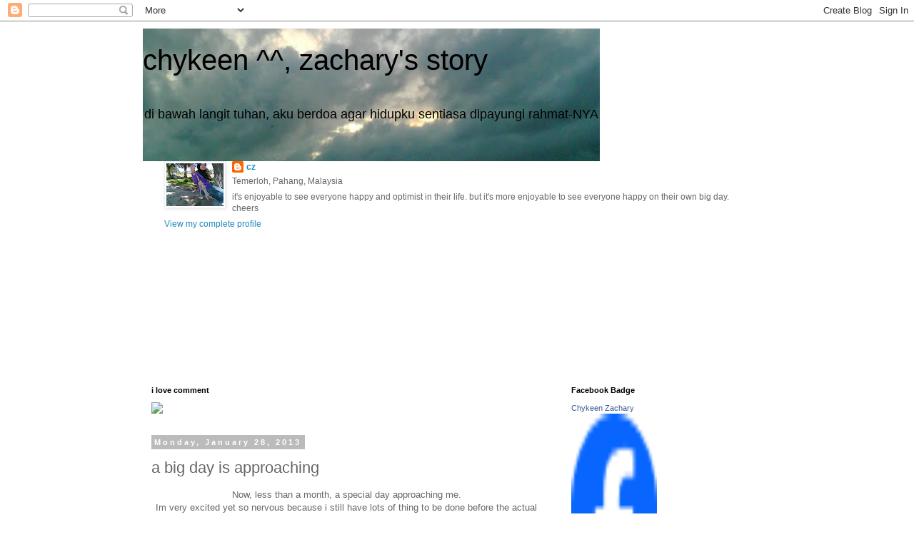

--- FILE ---
content_type: text/html; charset=UTF-8
request_url: https://chykeenzachary.blogspot.com/2013/01/a-big-day-is-approaching.html
body_size: 21612
content:
<!DOCTYPE html>
<html class='v2' dir='ltr' lang='en'>
<head>
<link href='https://www.blogger.com/static/v1/widgets/335934321-css_bundle_v2.css' rel='stylesheet' type='text/css'/>
<meta content='width=1100' name='viewport'/>
<meta content='text/html; charset=UTF-8' http-equiv='Content-Type'/>
<meta content='blogger' name='generator'/>
<link href='https://chykeenzachary.blogspot.com/favicon.ico' rel='icon' type='image/x-icon'/>
<link href='http://chykeenzachary.blogspot.com/2013/01/a-big-day-is-approaching.html' rel='canonical'/>
<link rel="alternate" type="application/atom+xml" title="chykeen ^^, zachary&#39;s story - Atom" href="https://chykeenzachary.blogspot.com/feeds/posts/default" />
<link rel="alternate" type="application/rss+xml" title="chykeen ^^, zachary&#39;s story - RSS" href="https://chykeenzachary.blogspot.com/feeds/posts/default?alt=rss" />
<link rel="service.post" type="application/atom+xml" title="chykeen ^^, zachary&#39;s story - Atom" href="https://www.blogger.com/feeds/7257051797173926632/posts/default" />

<link rel="alternate" type="application/atom+xml" title="chykeen ^^, zachary&#39;s story - Atom" href="https://chykeenzachary.blogspot.com/feeds/5312701583317631218/comments/default" />
<!--Can't find substitution for tag [blog.ieCssRetrofitLinks]-->
<meta content='http://chykeenzachary.blogspot.com/2013/01/a-big-day-is-approaching.html' property='og:url'/>
<meta content='a big day is approaching' property='og:title'/>
<meta content=' Now, less than a month, a special day approaching me.   Im very excited yet so nervous because i still have lots of thing to be done before...' property='og:description'/>
<title>chykeen ^^, zachary's story: a big day is approaching</title>
<style id='page-skin-1' type='text/css'><!--
/*
-----------------------------------------------
Blogger Template Style
Name:     Simple
Designer: Blogger
URL:      www.blogger.com
----------------------------------------------- */
/* Content
----------------------------------------------- */
body {
font: normal normal 12px 'Trebuchet MS', Trebuchet, Verdana, sans-serif;
color: #666666;
background: #ffffff none repeat scroll top left;
padding: 0 0 0 0;
}
html body .region-inner {
min-width: 0;
max-width: 100%;
width: auto;
}
h2 {
font-size: 22px;
}
a:link {
text-decoration:none;
color: #2288bb;
}
a:visited {
text-decoration:none;
color: #888888;
}
a:hover {
text-decoration:underline;
color: #33aaff;
}
.body-fauxcolumn-outer .fauxcolumn-inner {
background: transparent none repeat scroll top left;
_background-image: none;
}
.body-fauxcolumn-outer .cap-top {
position: absolute;
z-index: 1;
height: 400px;
width: 100%;
}
.body-fauxcolumn-outer .cap-top .cap-left {
width: 100%;
background: transparent none repeat-x scroll top left;
_background-image: none;
}
.content-outer {
-moz-box-shadow: 0 0 0 rgba(0, 0, 0, .15);
-webkit-box-shadow: 0 0 0 rgba(0, 0, 0, .15);
-goog-ms-box-shadow: 0 0 0 #333333;
box-shadow: 0 0 0 rgba(0, 0, 0, .15);
margin-bottom: 1px;
}
.content-inner {
padding: 10px 40px;
}
.content-inner {
background-color: #ffffff;
}
/* Header
----------------------------------------------- */
.header-outer {
background: transparent none repeat-x scroll 0 -400px;
_background-image: none;
}
.Header h1 {
font: normal normal 40px 'Trebuchet MS',Trebuchet,Verdana,sans-serif;
color: #000000;
text-shadow: 0 0 0 rgba(0, 0, 0, .2);
}
.Header h1 a {
color: #000000;
}
.Header .description {
font-size: 18px;
color: #000000;
}
.header-inner .Header .titlewrapper {
padding: 22px 0;
}
.header-inner .Header .descriptionwrapper {
padding: 0 0;
}
/* Tabs
----------------------------------------------- */
.tabs-inner .section:first-child {
border-top: 0 solid #dddddd;
}
.tabs-inner .section:first-child ul {
margin-top: -1px;
border-top: 1px solid #dddddd;
border-left: 1px solid #dddddd;
border-right: 1px solid #dddddd;
}
.tabs-inner .widget ul {
background: transparent none repeat-x scroll 0 -800px;
_background-image: none;
border-bottom: 1px solid #dddddd;
margin-top: 0;
margin-left: -30px;
margin-right: -30px;
}
.tabs-inner .widget li a {
display: inline-block;
padding: .6em 1em;
font: normal normal 12px 'Trebuchet MS', Trebuchet, Verdana, sans-serif;
color: #000000;
border-left: 1px solid #ffffff;
border-right: 1px solid #dddddd;
}
.tabs-inner .widget li:first-child a {
border-left: none;
}
.tabs-inner .widget li.selected a, .tabs-inner .widget li a:hover {
color: #000000;
background-color: #eeeeee;
text-decoration: none;
}
/* Columns
----------------------------------------------- */
.main-outer {
border-top: 0 solid transparent;
}
.fauxcolumn-left-outer .fauxcolumn-inner {
border-right: 1px solid transparent;
}
.fauxcolumn-right-outer .fauxcolumn-inner {
border-left: 1px solid transparent;
}
/* Headings
----------------------------------------------- */
div.widget > h2,
div.widget h2.title {
margin: 0 0 1em 0;
font: normal bold 11px 'Trebuchet MS',Trebuchet,Verdana,sans-serif;
color: #000000;
}
/* Widgets
----------------------------------------------- */
.widget .zippy {
color: #999999;
text-shadow: 2px 2px 1px rgba(0, 0, 0, .1);
}
.widget .popular-posts ul {
list-style: none;
}
/* Posts
----------------------------------------------- */
h2.date-header {
font: normal bold 11px Arial, Tahoma, Helvetica, FreeSans, sans-serif;
}
.date-header span {
background-color: #bbbbbb;
color: #ffffff;
padding: 0.4em;
letter-spacing: 3px;
margin: inherit;
}
.main-inner {
padding-top: 35px;
padding-bottom: 65px;
}
.main-inner .column-center-inner {
padding: 0 0;
}
.main-inner .column-center-inner .section {
margin: 0 1em;
}
.post {
margin: 0 0 45px 0;
}
h3.post-title, .comments h4 {
font: normal normal 22px 'Trebuchet MS',Trebuchet,Verdana,sans-serif;
margin: .75em 0 0;
}
.post-body {
font-size: 110%;
line-height: 1.4;
position: relative;
}
.post-body img, .post-body .tr-caption-container, .Profile img, .Image img,
.BlogList .item-thumbnail img {
padding: 2px;
background: #ffffff;
border: 1px solid #eeeeee;
-moz-box-shadow: 1px 1px 5px rgba(0, 0, 0, .1);
-webkit-box-shadow: 1px 1px 5px rgba(0, 0, 0, .1);
box-shadow: 1px 1px 5px rgba(0, 0, 0, .1);
}
.post-body img, .post-body .tr-caption-container {
padding: 5px;
}
.post-body .tr-caption-container {
color: #666666;
}
.post-body .tr-caption-container img {
padding: 0;
background: transparent;
border: none;
-moz-box-shadow: 0 0 0 rgba(0, 0, 0, .1);
-webkit-box-shadow: 0 0 0 rgba(0, 0, 0, .1);
box-shadow: 0 0 0 rgba(0, 0, 0, .1);
}
.post-header {
margin: 0 0 1.5em;
line-height: 1.6;
font-size: 90%;
}
.post-footer {
margin: 20px -2px 0;
padding: 5px 10px;
color: #666666;
background-color: #eeeeee;
border-bottom: 1px solid #eeeeee;
line-height: 1.6;
font-size: 90%;
}
#comments .comment-author {
padding-top: 1.5em;
border-top: 1px solid transparent;
background-position: 0 1.5em;
}
#comments .comment-author:first-child {
padding-top: 0;
border-top: none;
}
.avatar-image-container {
margin: .2em 0 0;
}
#comments .avatar-image-container img {
border: 1px solid #eeeeee;
}
/* Comments
----------------------------------------------- */
.comments .comments-content .icon.blog-author {
background-repeat: no-repeat;
background-image: url([data-uri]);
}
.comments .comments-content .loadmore a {
border-top: 1px solid #999999;
border-bottom: 1px solid #999999;
}
.comments .comment-thread.inline-thread {
background-color: #eeeeee;
}
.comments .continue {
border-top: 2px solid #999999;
}
/* Accents
---------------------------------------------- */
.section-columns td.columns-cell {
border-left: 1px solid transparent;
}
.blog-pager {
background: transparent url(//www.blogblog.com/1kt/simple/paging_dot.png) repeat-x scroll top center;
}
.blog-pager-older-link, .home-link,
.blog-pager-newer-link {
background-color: #ffffff;
padding: 5px;
}
.footer-outer {
border-top: 1px dashed #bbbbbb;
}
/* Mobile
----------------------------------------------- */
body.mobile  {
background-size: auto;
}
.mobile .body-fauxcolumn-outer {
background: transparent none repeat scroll top left;
}
.mobile .body-fauxcolumn-outer .cap-top {
background-size: 100% auto;
}
.mobile .content-outer {
-webkit-box-shadow: 0 0 3px rgba(0, 0, 0, .15);
box-shadow: 0 0 3px rgba(0, 0, 0, .15);
}
.mobile .tabs-inner .widget ul {
margin-left: 0;
margin-right: 0;
}
.mobile .post {
margin: 0;
}
.mobile .main-inner .column-center-inner .section {
margin: 0;
}
.mobile .date-header span {
padding: 0.1em 10px;
margin: 0 -10px;
}
.mobile h3.post-title {
margin: 0;
}
.mobile .blog-pager {
background: transparent none no-repeat scroll top center;
}
.mobile .footer-outer {
border-top: none;
}
.mobile .main-inner, .mobile .footer-inner {
background-color: #ffffff;
}
.mobile-index-contents {
color: #666666;
}
.mobile-link-button {
background-color: #2288bb;
}
.mobile-link-button a:link, .mobile-link-button a:visited {
color: #ffffff;
}
.mobile .tabs-inner .section:first-child {
border-top: none;
}
.mobile .tabs-inner .PageList .widget-content {
background-color: #eeeeee;
color: #000000;
border-top: 1px solid #dddddd;
border-bottom: 1px solid #dddddd;
}
.mobile .tabs-inner .PageList .widget-content .pagelist-arrow {
border-left: 1px solid #dddddd;
}

--></style>
<style id='template-skin-1' type='text/css'><!--
body {
min-width: 960px;
}
.content-outer, .content-fauxcolumn-outer, .region-inner {
min-width: 960px;
max-width: 960px;
_width: 960px;
}
.main-inner .columns {
padding-left: 0;
padding-right: 310px;
}
.main-inner .fauxcolumn-center-outer {
left: 0;
right: 310px;
/* IE6 does not respect left and right together */
_width: expression(this.parentNode.offsetWidth -
parseInt("0") -
parseInt("310px") + 'px');
}
.main-inner .fauxcolumn-left-outer {
width: 0;
}
.main-inner .fauxcolumn-right-outer {
width: 310px;
}
.main-inner .column-left-outer {
width: 0;
right: 100%;
margin-left: -0;
}
.main-inner .column-right-outer {
width: 310px;
margin-right: -310px;
}
#layout {
min-width: 0;
}
#layout .content-outer {
min-width: 0;
width: 800px;
}
#layout .region-inner {
min-width: 0;
width: auto;
}
body#layout div.add_widget {
padding: 8px;
}
body#layout div.add_widget a {
margin-left: 32px;
}
--></style>
<link href='https://www.blogger.com/dyn-css/authorization.css?targetBlogID=7257051797173926632&amp;zx=37b2f109-053e-4f23-9b46-005585e71c80' media='none' onload='if(media!=&#39;all&#39;)media=&#39;all&#39;' rel='stylesheet'/><noscript><link href='https://www.blogger.com/dyn-css/authorization.css?targetBlogID=7257051797173926632&amp;zx=37b2f109-053e-4f23-9b46-005585e71c80' rel='stylesheet'/></noscript>
<meta name='google-adsense-platform-account' content='ca-host-pub-1556223355139109'/>
<meta name='google-adsense-platform-domain' content='blogspot.com'/>

<!-- data-ad-client=ca-pub-1697944010361330 -->

</head>
<body class='loading variant-simplysimple'>
<div class='navbar section' id='navbar' name='Navbar'><div class='widget Navbar' data-version='1' id='Navbar1'><script type="text/javascript">
    function setAttributeOnload(object, attribute, val) {
      if(window.addEventListener) {
        window.addEventListener('load',
          function(){ object[attribute] = val; }, false);
      } else {
        window.attachEvent('onload', function(){ object[attribute] = val; });
      }
    }
  </script>
<div id="navbar-iframe-container"></div>
<script type="text/javascript" src="https://apis.google.com/js/platform.js"></script>
<script type="text/javascript">
      gapi.load("gapi.iframes:gapi.iframes.style.bubble", function() {
        if (gapi.iframes && gapi.iframes.getContext) {
          gapi.iframes.getContext().openChild({
              url: 'https://www.blogger.com/navbar/7257051797173926632?po\x3d5312701583317631218\x26origin\x3dhttps://chykeenzachary.blogspot.com',
              where: document.getElementById("navbar-iframe-container"),
              id: "navbar-iframe"
          });
        }
      });
    </script><script type="text/javascript">
(function() {
var script = document.createElement('script');
script.type = 'text/javascript';
script.src = '//pagead2.googlesyndication.com/pagead/js/google_top_exp.js';
var head = document.getElementsByTagName('head')[0];
if (head) {
head.appendChild(script);
}})();
</script>
</div></div>
<div class='body-fauxcolumns'>
<div class='fauxcolumn-outer body-fauxcolumn-outer'>
<div class='cap-top'>
<div class='cap-left'></div>
<div class='cap-right'></div>
</div>
<div class='fauxborder-left'>
<div class='fauxborder-right'></div>
<div class='fauxcolumn-inner'>
</div>
</div>
<div class='cap-bottom'>
<div class='cap-left'></div>
<div class='cap-right'></div>
</div>
</div>
</div>
<div class='content'>
<div class='content-fauxcolumns'>
<div class='fauxcolumn-outer content-fauxcolumn-outer'>
<div class='cap-top'>
<div class='cap-left'></div>
<div class='cap-right'></div>
</div>
<div class='fauxborder-left'>
<div class='fauxborder-right'></div>
<div class='fauxcolumn-inner'>
</div>
</div>
<div class='cap-bottom'>
<div class='cap-left'></div>
<div class='cap-right'></div>
</div>
</div>
</div>
<div class='content-outer'>
<div class='content-cap-top cap-top'>
<div class='cap-left'></div>
<div class='cap-right'></div>
</div>
<div class='fauxborder-left content-fauxborder-left'>
<div class='fauxborder-right content-fauxborder-right'></div>
<div class='content-inner'>
<header>
<div class='header-outer'>
<div class='header-cap-top cap-top'>
<div class='cap-left'></div>
<div class='cap-right'></div>
</div>
<div class='fauxborder-left header-fauxborder-left'>
<div class='fauxborder-right header-fauxborder-right'></div>
<div class='region-inner header-inner'>
<div class='header section' id='header' name='Header'><div class='widget Header' data-version='1' id='Header1'>
<div id='header-inner' style='background-image: url("https://blogger.googleusercontent.com/img/b/R29vZ2xl/AVvXsEj8WMbcu1kR18PwhArHn3M_7u3QqiXiy9QE9fltm3Fqw92ni8-27DereTRpJg6gJxXjJfKijXu3NVy1NtKCa1sOp-uFbhLuAOq5rFUBvxOD1KsfspHt717j1tX6j7_khu-QTcyQqycnpKE/s640/header.jpg"); background-position: left; min-height: 186px; _height: 186px; background-repeat: no-repeat; '>
<div class='titlewrapper' style='background: transparent'>
<h1 class='title' style='background: transparent; border-width: 0px'>
<a href='https://chykeenzachary.blogspot.com/'>
chykeen ^^, zachary's story
</a>
</h1>
</div>
<div class='descriptionwrapper'>
<p class='description'><span>di bawah langit tuhan, aku berdoa agar hidupku sentiasa dipayungi rahmat-NYA</span></p>
</div>
</div>
</div></div>
</div>
</div>
<div class='header-cap-bottom cap-bottom'>
<div class='cap-left'></div>
<div class='cap-right'></div>
</div>
</div>
</header>
<div class='tabs-outer'>
<div class='tabs-cap-top cap-top'>
<div class='cap-left'></div>
<div class='cap-right'></div>
</div>
<div class='fauxborder-left tabs-fauxborder-left'>
<div class='fauxborder-right tabs-fauxborder-right'></div>
<div class='region-inner tabs-inner'>
<div class='tabs section' id='crosscol' name='Cross-Column'><div class='widget Profile' data-version='1' id='Profile1'>
<h2>About Me</h2>
<div class='widget-content'>
<a href='https://www.blogger.com/profile/11916899796704753140'><img alt='My photo' class='profile-img' height='60' src='//2.bp.blogspot.com/_UDRTEeYjbyc/SSa6fVocoBI/AAAAAAAAADE/5vq-Uo-EgXA/S220-s80/Image(1243).jpg' width='80'/></a>
<dl class='profile-datablock'>
<dt class='profile-data'>
<a class='profile-name-link g-profile' href='https://www.blogger.com/profile/11916899796704753140' rel='author' style='background-image: url(//www.blogger.com/img/logo-16.png);'>
cz
</a>
</dt>
<dd class='profile-data'>Temerloh, Pahang, Malaysia</dd>
<dd class='profile-textblock'>it's enjoyable to see everyone happy and optimist in their life. but it's more enjoyable to see everyone happy on their own big day. cheers</dd>
</dl>
<a class='profile-link' href='https://www.blogger.com/profile/11916899796704753140' rel='author'>View my complete profile</a>
<div class='clear'></div>
</div>
</div></div>
<div class='tabs section' id='crosscol-overflow' name='Cross-Column 2'><div class='widget HTML' data-version='1' id='HTML4'>
<h2 class='title'>klik klik ^^</h2>
<div class='widget-content'>
<!-- nuffnang -->
<script type="text/javascript">
nuffnang_bid = "94ee1c6b4bf6ce75df546768c5b73dff";
</script>
<script type="text/javascript" src="//synad2.nuffnang.com.my/k.js"></script>
<!-- nuffnang-->
</div>
<div class='clear'></div>
</div><div class='widget Followers' data-version='1' id='Followers1'>
<h2 class='title'>Followers</h2>
<div class='widget-content'>
<div id='Followers1-wrapper'>
<div style='margin-right:2px;'>
<div><script type="text/javascript" src="https://apis.google.com/js/platform.js"></script>
<div id="followers-iframe-container"></div>
<script type="text/javascript">
    window.followersIframe = null;
    function followersIframeOpen(url) {
      gapi.load("gapi.iframes", function() {
        if (gapi.iframes && gapi.iframes.getContext) {
          window.followersIframe = gapi.iframes.getContext().openChild({
            url: url,
            where: document.getElementById("followers-iframe-container"),
            messageHandlersFilter: gapi.iframes.CROSS_ORIGIN_IFRAMES_FILTER,
            messageHandlers: {
              '_ready': function(obj) {
                window.followersIframe.getIframeEl().height = obj.height;
              },
              'reset': function() {
                window.followersIframe.close();
                followersIframeOpen("https://www.blogger.com/followers/frame/7257051797173926632?colors\x3dCgt0cmFuc3BhcmVudBILdHJhbnNwYXJlbnQaByM2NjY2NjYiByMyMjg4YmIqByNmZmZmZmYyByMwMDAwMDA6ByM2NjY2NjZCByMyMjg4YmJKByM5OTk5OTlSByMyMjg4YmJaC3RyYW5zcGFyZW50\x26pageSize\x3d21\x26hl\x3den\x26origin\x3dhttps://chykeenzachary.blogspot.com");
              },
              'open': function(url) {
                window.followersIframe.close();
                followersIframeOpen(url);
              }
            }
          });
        }
      });
    }
    followersIframeOpen("https://www.blogger.com/followers/frame/7257051797173926632?colors\x3dCgt0cmFuc3BhcmVudBILdHJhbnNwYXJlbnQaByM2NjY2NjYiByMyMjg4YmIqByNmZmZmZmYyByMwMDAwMDA6ByM2NjY2NjZCByMyMjg4YmJKByM5OTk5OTlSByMyMjg4YmJaC3RyYW5zcGFyZW50\x26pageSize\x3d21\x26hl\x3den\x26origin\x3dhttps://chykeenzachary.blogspot.com");
  </script></div>
</div>
</div>
<div class='clear'></div>
</div>
</div></div>
</div>
</div>
<div class='tabs-cap-bottom cap-bottom'>
<div class='cap-left'></div>
<div class='cap-right'></div>
</div>
</div>
<div class='main-outer'>
<div class='main-cap-top cap-top'>
<div class='cap-left'></div>
<div class='cap-right'></div>
</div>
<div class='fauxborder-left main-fauxborder-left'>
<div class='fauxborder-right main-fauxborder-right'></div>
<div class='region-inner main-inner'>
<div class='columns fauxcolumns'>
<div class='fauxcolumn-outer fauxcolumn-center-outer'>
<div class='cap-top'>
<div class='cap-left'></div>
<div class='cap-right'></div>
</div>
<div class='fauxborder-left'>
<div class='fauxborder-right'></div>
<div class='fauxcolumn-inner'>
</div>
</div>
<div class='cap-bottom'>
<div class='cap-left'></div>
<div class='cap-right'></div>
</div>
</div>
<div class='fauxcolumn-outer fauxcolumn-left-outer'>
<div class='cap-top'>
<div class='cap-left'></div>
<div class='cap-right'></div>
</div>
<div class='fauxborder-left'>
<div class='fauxborder-right'></div>
<div class='fauxcolumn-inner'>
</div>
</div>
<div class='cap-bottom'>
<div class='cap-left'></div>
<div class='cap-right'></div>
</div>
</div>
<div class='fauxcolumn-outer fauxcolumn-right-outer'>
<div class='cap-top'>
<div class='cap-left'></div>
<div class='cap-right'></div>
</div>
<div class='fauxborder-left'>
<div class='fauxborder-right'></div>
<div class='fauxcolumn-inner'>
</div>
</div>
<div class='cap-bottom'>
<div class='cap-left'></div>
<div class='cap-right'></div>
</div>
</div>
<!-- corrects IE6 width calculation -->
<div class='columns-inner'>
<div class='column-center-outer'>
<div class='column-center-inner'>
<div class='main section' id='main' name='Main'><div class='widget HTML' data-version='1' id='HTML1'>
<h2 class='title'>i love comment</h2>
<div class='widget-content'>
<script> document.write(unescape("%20%20%20%20%3Ca%20href%3D%22 http%3A//www.thecutestblogontheblock.com%22%20target%3D%22blank%22%3E%3Cimg%20 src%3D%22http%3A//www.thecutestblogontheblock.com/images/rsgallery/original/i-love-comments-1.gif %22%20border%3D%220%22%20/%3E%3C/a%3E")); </script>
</div>
<div class='clear'></div>
</div><div class='widget Blog' data-version='1' id='Blog1'>
<div class='blog-posts hfeed'>

          <div class="date-outer">
        
<h2 class='date-header'><span>Monday, January 28, 2013</span></h2>

          <div class="date-posts">
        
<div class='post-outer'>
<div class='post hentry uncustomized-post-template' itemprop='blogPost' itemscope='itemscope' itemtype='http://schema.org/BlogPosting'>
<meta content='7257051797173926632' itemprop='blogId'/>
<meta content='5312701583317631218' itemprop='postId'/>
<a name='5312701583317631218'></a>
<h3 class='post-title entry-title' itemprop='name'>
a big day is approaching
</h3>
<div class='post-header'>
<div class='post-header-line-1'></div>
</div>
<div class='post-body entry-content' id='post-body-5312701583317631218' itemprop='description articleBody'>
<div style="text-align: center;">
Now, less than a month, a special day approaching me.</div>
<div style="text-align: center;">
Im very excited yet so nervous because i still have lots of thing to be done before the actual day.</div>
<div style="text-align: center;">
i really hope that everything goes well during that day.</div>
<div style="text-align: center;">
<br /></div>
<div style="text-align: center;">
later,&nbsp; i'll share with all of you some of the preparation done for that special occassion.</div>
<div style="text-align: center;">
<br /></div>
<div style="text-align: center;">
so stay tuned.</div>
<div style="text-align: center;">
<br /></div>
<div style="text-align: center;">
love xx</div>
<div style="text-align: center;">
<br /></div>
<div style="text-align: center;">
cz~</div>
<div style='clear: both;'></div>
</div>
<div class='post-footer'>
<div class='post-footer-line post-footer-line-1'>
<span class='post-author vcard'>
Posted by
<span class='fn' itemprop='author' itemscope='itemscope' itemtype='http://schema.org/Person'>
<span itemprop='name'>cz</span>
</span>
</span>
<span class='post-timestamp'>
at
<meta content='http://chykeenzachary.blogspot.com/2013/01/a-big-day-is-approaching.html' itemprop='url'/>
<a class='timestamp-link' href='https://chykeenzachary.blogspot.com/2013/01/a-big-day-is-approaching.html' rel='bookmark' title='permanent link'><abbr class='published' itemprop='datePublished' title='2013-01-28T23:19:00+08:00'>23:19</abbr></a>
</span>
<span class='post-comment-link'>
</span>
<span class='post-icons'>
<span class='item-control blog-admin pid-1271560069'>
<a href='https://www.blogger.com/post-edit.g?blogID=7257051797173926632&postID=5312701583317631218&from=pencil' title='Edit Post'>
<img alt='' class='icon-action' height='18' src='https://resources.blogblog.com/img/icon18_edit_allbkg.gif' width='18'/>
</a>
</span>
</span>
<div class='post-share-buttons goog-inline-block'>
</div>
</div>
<div class='post-footer-line post-footer-line-2'>
<span class='post-labels'>
</span>
</div>
<div class='post-footer-line post-footer-line-3'>
<span class='post-location'>
</span>
</div>
</div>
</div>
<div class='comments' id='comments'>
<a name='comments'></a>
<h4>No comments:</h4>
<div id='Blog1_comments-block-wrapper'>
<dl class='avatar-comment-indent' id='comments-block'>
</dl>
</div>
<p class='comment-footer'>
<a href='https://www.blogger.com/comment/fullpage/post/7257051797173926632/5312701583317631218' onclick='javascript:window.open(this.href, "bloggerPopup", "toolbar=0,location=0,statusbar=1,menubar=0,scrollbars=yes,width=640,height=500"); return false;'>Post a Comment</a>
</p>
</div>
</div>
<div class='inline-ad'>
<script type="text/javascript"><!--
google_ad_client="pub-1697944010361330";
google_ad_host="pub-1556223355139109";
google_ad_host_channel="00000+00014+00035+00056";
google_ad_width=300;
google_ad_height=250;
google_ad_format="300x250_as";
google_ad_type="text_image";
google_color_border="FFFFFF";
google_color_bg="FFFFFF";
google_color_link="FFFFFF";
google_color_url="FFFFFF";
google_color_text="FFFFFF";
//--></script>
<script type="text/javascript" src="//pagead2.googlesyndication.com/pagead/show_ads.js">
</script>
</div>

        </div></div>
      
</div>
<div class='blog-pager' id='blog-pager'>
<span id='blog-pager-newer-link'>
<a class='blog-pager-newer-link' href='https://chykeenzachary.blogspot.com/2013/01/what-i-want-to-achieve-in-2013.html' id='Blog1_blog-pager-newer-link' title='Newer Post'>Newer Post</a>
</span>
<span id='blog-pager-older-link'>
<a class='blog-pager-older-link' href='https://chykeenzachary.blogspot.com/2013/01/2012-summary.html' id='Blog1_blog-pager-older-link' title='Older Post'>Older Post</a>
</span>
<a class='home-link' href='https://chykeenzachary.blogspot.com/'>Home</a>
</div>
<div class='clear'></div>
<div class='post-feeds'>
<div class='feed-links'>
Subscribe to:
<a class='feed-link' href='https://chykeenzachary.blogspot.com/feeds/5312701583317631218/comments/default' target='_blank' type='application/atom+xml'>Post Comments (Atom)</a>
</div>
</div>
</div><div class='widget HTML' data-version='1' id='HTML5'>
<div class='widget-content'>
<!-- nuffnang -->
<script type="text/javascript"> 
nuffnang_bid = "94ee1c6b4bf6ce75df546768c5b73dff";
</script>
<script type="text/javascript" src="//synad2.nuffnang.com.my/j.js"></script>
<!-- nuffnang-->
</div>
<div class='clear'></div>
</div></div>
</div>
</div>
<div class='column-left-outer'>
<div class='column-left-inner'>
<aside>
</aside>
</div>
</div>
<div class='column-right-outer'>
<div class='column-right-inner'>
<aside>
<div class='sidebar section' id='sidebar-right-1'><div class='widget HTML' data-version='1' id='HTML2'>
<h2 class='title'>Facebook Badge</h2>
<div class='widget-content'>
<!-- Facebook Badge START --><a href="http://www.facebook.com/people/Chykeen-Zachary/100000415602168" title="Chykeen Zachary" target="_TOP" style="font-family: &quot;lucida grande&quot;,tahoma,verdana,arial,sans-serif; font-size: 11px; font-variant: normal; font-style: normal; font-weight: normal; color: #3B5998; text-decoration: none;">Chykeen Zachary</a><br /><a href="http://www.facebook.com/people/Chykeen-Zachary/100000415602168" title="Chykeen Zachary" target="_TOP"><img src="https://lh3.googleusercontent.com/blogger_img_proxy/AEn0k_tL5tZkj2GwibUf3tavWe_kNyNzPTSeVHQ09VdiItbWD1cvMTGUT8ahLv9sOFxibhYwFlonYv4PSvtN-LnV4g5EiwFCaE1cJ95Vy16aV_oS7g9QEUx8NhrZi3vsaasHdxcTLXFcMg=s0-d" width="120" height="263" style="border: 0px;"></a><br /><a href="http://www.facebook.com/facebook-widgets/" title="Make your own badge!" target="_TOP" style="font-family: &quot;lucida grande&quot;,tahoma,verdana,arial,sans-serif; font-size: 11px; font-variant: normal; font-style: normal; font-weight: normal; color: #3B5998; text-decoration: none;">Create Your Badge</a><!-- Facebook Badge END -->
</div>
<div class='clear'></div>
</div><div class='widget HTML' data-version='1' id='HTML6'>
<h2 class='title'>knock knock</h2>
<div class='widget-content'>
<!-- nuffnang -->
<script type="text/javascript">
nuffnang_bid = "94ee1c6b4bf6ce75df546768c5b73dff";
</script>
<script type="text/javascript" src="//synad2.nuffnang.com.my/lmn.js"></script>
<!-- nuffnang-->
</div>
<div class='clear'></div>
</div></div>
<table border='0' cellpadding='0' cellspacing='0' class='section-columns columns-2'>
<tbody>
<tr>
<td class='first columns-cell'>
<div class='sidebar section' id='sidebar-right-2-1'><div class='widget BlogArchive' data-version='1' id='BlogArchive1'>
<h2>Blog Archive</h2>
<div class='widget-content'>
<div id='ArchiveList'>
<div id='BlogArchive1_ArchiveList'>
<ul class='hierarchy'>
<li class='archivedate collapsed'>
<a class='toggle' href='javascript:void(0)'>
<span class='zippy'>

        &#9658;&#160;
      
</span>
</a>
<a class='post-count-link' href='https://chykeenzachary.blogspot.com/2018/'>
2018
</a>
<span class='post-count' dir='ltr'>(3)</span>
<ul class='hierarchy'>
<li class='archivedate collapsed'>
<a class='toggle' href='javascript:void(0)'>
<span class='zippy'>

        &#9658;&#160;
      
</span>
</a>
<a class='post-count-link' href='https://chykeenzachary.blogspot.com/2018/03/'>
March
</a>
<span class='post-count' dir='ltr'>(3)</span>
</li>
</ul>
</li>
</ul>
<ul class='hierarchy'>
<li class='archivedate expanded'>
<a class='toggle' href='javascript:void(0)'>
<span class='zippy toggle-open'>

        &#9660;&#160;
      
</span>
</a>
<a class='post-count-link' href='https://chykeenzachary.blogspot.com/2013/'>
2013
</a>
<span class='post-count' dir='ltr'>(5)</span>
<ul class='hierarchy'>
<li class='archivedate expanded'>
<a class='toggle' href='javascript:void(0)'>
<span class='zippy toggle-open'>

        &#9660;&#160;
      
</span>
</a>
<a class='post-count-link' href='https://chykeenzachary.blogspot.com/2013/01/'>
January
</a>
<span class='post-count' dir='ltr'>(5)</span>
<ul class='posts'>
<li><a href='https://chykeenzachary.blogspot.com/2013/01/ape-yang-kita-buat-akan-kembali-semula.html'>Ape yang kita buat akan kembali semula kepada kita</a></li>
<li><a href='https://chykeenzachary.blogspot.com/2013/01/banjir-dungun-oneuponatime.html'>banjir-dungun-oneuponatime</a></li>
<li><a href='https://chykeenzachary.blogspot.com/2013/01/what-i-want-to-achieve-in-2013.html'>what i want to achieve in 2013</a></li>
<li><a href='https://chykeenzachary.blogspot.com/2013/01/a-big-day-is-approaching.html'>a big day is approaching</a></li>
<li><a href='https://chykeenzachary.blogspot.com/2013/01/2012-summary.html'>2012 summary</a></li>
</ul>
</li>
</ul>
</li>
</ul>
<ul class='hierarchy'>
<li class='archivedate collapsed'>
<a class='toggle' href='javascript:void(0)'>
<span class='zippy'>

        &#9658;&#160;
      
</span>
</a>
<a class='post-count-link' href='https://chykeenzachary.blogspot.com/2011/'>
2011
</a>
<span class='post-count' dir='ltr'>(19)</span>
<ul class='hierarchy'>
<li class='archivedate collapsed'>
<a class='toggle' href='javascript:void(0)'>
<span class='zippy'>

        &#9658;&#160;
      
</span>
</a>
<a class='post-count-link' href='https://chykeenzachary.blogspot.com/2011/11/'>
November
</a>
<span class='post-count' dir='ltr'>(1)</span>
</li>
</ul>
<ul class='hierarchy'>
<li class='archivedate collapsed'>
<a class='toggle' href='javascript:void(0)'>
<span class='zippy'>

        &#9658;&#160;
      
</span>
</a>
<a class='post-count-link' href='https://chykeenzachary.blogspot.com/2011/05/'>
May
</a>
<span class='post-count' dir='ltr'>(9)</span>
</li>
</ul>
<ul class='hierarchy'>
<li class='archivedate collapsed'>
<a class='toggle' href='javascript:void(0)'>
<span class='zippy'>

        &#9658;&#160;
      
</span>
</a>
<a class='post-count-link' href='https://chykeenzachary.blogspot.com/2011/03/'>
March
</a>
<span class='post-count' dir='ltr'>(7)</span>
</li>
</ul>
<ul class='hierarchy'>
<li class='archivedate collapsed'>
<a class='toggle' href='javascript:void(0)'>
<span class='zippy'>

        &#9658;&#160;
      
</span>
</a>
<a class='post-count-link' href='https://chykeenzachary.blogspot.com/2011/01/'>
January
</a>
<span class='post-count' dir='ltr'>(2)</span>
</li>
</ul>
</li>
</ul>
<ul class='hierarchy'>
<li class='archivedate collapsed'>
<a class='toggle' href='javascript:void(0)'>
<span class='zippy'>

        &#9658;&#160;
      
</span>
</a>
<a class='post-count-link' href='https://chykeenzachary.blogspot.com/2010/'>
2010
</a>
<span class='post-count' dir='ltr'>(47)</span>
<ul class='hierarchy'>
<li class='archivedate collapsed'>
<a class='toggle' href='javascript:void(0)'>
<span class='zippy'>

        &#9658;&#160;
      
</span>
</a>
<a class='post-count-link' href='https://chykeenzachary.blogspot.com/2010/06/'>
June
</a>
<span class='post-count' dir='ltr'>(2)</span>
</li>
</ul>
<ul class='hierarchy'>
<li class='archivedate collapsed'>
<a class='toggle' href='javascript:void(0)'>
<span class='zippy'>

        &#9658;&#160;
      
</span>
</a>
<a class='post-count-link' href='https://chykeenzachary.blogspot.com/2010/05/'>
May
</a>
<span class='post-count' dir='ltr'>(11)</span>
</li>
</ul>
<ul class='hierarchy'>
<li class='archivedate collapsed'>
<a class='toggle' href='javascript:void(0)'>
<span class='zippy'>

        &#9658;&#160;
      
</span>
</a>
<a class='post-count-link' href='https://chykeenzachary.blogspot.com/2010/04/'>
April
</a>
<span class='post-count' dir='ltr'>(13)</span>
</li>
</ul>
<ul class='hierarchy'>
<li class='archivedate collapsed'>
<a class='toggle' href='javascript:void(0)'>
<span class='zippy'>

        &#9658;&#160;
      
</span>
</a>
<a class='post-count-link' href='https://chykeenzachary.blogspot.com/2010/03/'>
March
</a>
<span class='post-count' dir='ltr'>(11)</span>
</li>
</ul>
<ul class='hierarchy'>
<li class='archivedate collapsed'>
<a class='toggle' href='javascript:void(0)'>
<span class='zippy'>

        &#9658;&#160;
      
</span>
</a>
<a class='post-count-link' href='https://chykeenzachary.blogspot.com/2010/02/'>
February
</a>
<span class='post-count' dir='ltr'>(3)</span>
</li>
</ul>
<ul class='hierarchy'>
<li class='archivedate collapsed'>
<a class='toggle' href='javascript:void(0)'>
<span class='zippy'>

        &#9658;&#160;
      
</span>
</a>
<a class='post-count-link' href='https://chykeenzachary.blogspot.com/2010/01/'>
January
</a>
<span class='post-count' dir='ltr'>(7)</span>
</li>
</ul>
</li>
</ul>
<ul class='hierarchy'>
<li class='archivedate collapsed'>
<a class='toggle' href='javascript:void(0)'>
<span class='zippy'>

        &#9658;&#160;
      
</span>
</a>
<a class='post-count-link' href='https://chykeenzachary.blogspot.com/2009/'>
2009
</a>
<span class='post-count' dir='ltr'>(177)</span>
<ul class='hierarchy'>
<li class='archivedate collapsed'>
<a class='toggle' href='javascript:void(0)'>
<span class='zippy'>

        &#9658;&#160;
      
</span>
</a>
<a class='post-count-link' href='https://chykeenzachary.blogspot.com/2009/12/'>
December
</a>
<span class='post-count' dir='ltr'>(6)</span>
</li>
</ul>
<ul class='hierarchy'>
<li class='archivedate collapsed'>
<a class='toggle' href='javascript:void(0)'>
<span class='zippy'>

        &#9658;&#160;
      
</span>
</a>
<a class='post-count-link' href='https://chykeenzachary.blogspot.com/2009/11/'>
November
</a>
<span class='post-count' dir='ltr'>(5)</span>
</li>
</ul>
<ul class='hierarchy'>
<li class='archivedate collapsed'>
<a class='toggle' href='javascript:void(0)'>
<span class='zippy'>

        &#9658;&#160;
      
</span>
</a>
<a class='post-count-link' href='https://chykeenzachary.blogspot.com/2009/10/'>
October
</a>
<span class='post-count' dir='ltr'>(27)</span>
</li>
</ul>
<ul class='hierarchy'>
<li class='archivedate collapsed'>
<a class='toggle' href='javascript:void(0)'>
<span class='zippy'>

        &#9658;&#160;
      
</span>
</a>
<a class='post-count-link' href='https://chykeenzachary.blogspot.com/2009/09/'>
September
</a>
<span class='post-count' dir='ltr'>(19)</span>
</li>
</ul>
<ul class='hierarchy'>
<li class='archivedate collapsed'>
<a class='toggle' href='javascript:void(0)'>
<span class='zippy'>

        &#9658;&#160;
      
</span>
</a>
<a class='post-count-link' href='https://chykeenzachary.blogspot.com/2009/08/'>
August
</a>
<span class='post-count' dir='ltr'>(13)</span>
</li>
</ul>
<ul class='hierarchy'>
<li class='archivedate collapsed'>
<a class='toggle' href='javascript:void(0)'>
<span class='zippy'>

        &#9658;&#160;
      
</span>
</a>
<a class='post-count-link' href='https://chykeenzachary.blogspot.com/2009/07/'>
July
</a>
<span class='post-count' dir='ltr'>(11)</span>
</li>
</ul>
<ul class='hierarchy'>
<li class='archivedate collapsed'>
<a class='toggle' href='javascript:void(0)'>
<span class='zippy'>

        &#9658;&#160;
      
</span>
</a>
<a class='post-count-link' href='https://chykeenzachary.blogspot.com/2009/06/'>
June
</a>
<span class='post-count' dir='ltr'>(14)</span>
</li>
</ul>
<ul class='hierarchy'>
<li class='archivedate collapsed'>
<a class='toggle' href='javascript:void(0)'>
<span class='zippy'>

        &#9658;&#160;
      
</span>
</a>
<a class='post-count-link' href='https://chykeenzachary.blogspot.com/2009/05/'>
May
</a>
<span class='post-count' dir='ltr'>(15)</span>
</li>
</ul>
<ul class='hierarchy'>
<li class='archivedate collapsed'>
<a class='toggle' href='javascript:void(0)'>
<span class='zippy'>

        &#9658;&#160;
      
</span>
</a>
<a class='post-count-link' href='https://chykeenzachary.blogspot.com/2009/04/'>
April
</a>
<span class='post-count' dir='ltr'>(9)</span>
</li>
</ul>
<ul class='hierarchy'>
<li class='archivedate collapsed'>
<a class='toggle' href='javascript:void(0)'>
<span class='zippy'>

        &#9658;&#160;
      
</span>
</a>
<a class='post-count-link' href='https://chykeenzachary.blogspot.com/2009/03/'>
March
</a>
<span class='post-count' dir='ltr'>(12)</span>
</li>
</ul>
<ul class='hierarchy'>
<li class='archivedate collapsed'>
<a class='toggle' href='javascript:void(0)'>
<span class='zippy'>

        &#9658;&#160;
      
</span>
</a>
<a class='post-count-link' href='https://chykeenzachary.blogspot.com/2009/02/'>
February
</a>
<span class='post-count' dir='ltr'>(19)</span>
</li>
</ul>
<ul class='hierarchy'>
<li class='archivedate collapsed'>
<a class='toggle' href='javascript:void(0)'>
<span class='zippy'>

        &#9658;&#160;
      
</span>
</a>
<a class='post-count-link' href='https://chykeenzachary.blogspot.com/2009/01/'>
January
</a>
<span class='post-count' dir='ltr'>(27)</span>
</li>
</ul>
</li>
</ul>
<ul class='hierarchy'>
<li class='archivedate collapsed'>
<a class='toggle' href='javascript:void(0)'>
<span class='zippy'>

        &#9658;&#160;
      
</span>
</a>
<a class='post-count-link' href='https://chykeenzachary.blogspot.com/2008/'>
2008
</a>
<span class='post-count' dir='ltr'>(42)</span>
<ul class='hierarchy'>
<li class='archivedate collapsed'>
<a class='toggle' href='javascript:void(0)'>
<span class='zippy'>

        &#9658;&#160;
      
</span>
</a>
<a class='post-count-link' href='https://chykeenzachary.blogspot.com/2008/12/'>
December
</a>
<span class='post-count' dir='ltr'>(29)</span>
</li>
</ul>
<ul class='hierarchy'>
<li class='archivedate collapsed'>
<a class='toggle' href='javascript:void(0)'>
<span class='zippy'>

        &#9658;&#160;
      
</span>
</a>
<a class='post-count-link' href='https://chykeenzachary.blogspot.com/2008/11/'>
November
</a>
<span class='post-count' dir='ltr'>(10)</span>
</li>
</ul>
<ul class='hierarchy'>
<li class='archivedate collapsed'>
<a class='toggle' href='javascript:void(0)'>
<span class='zippy'>

        &#9658;&#160;
      
</span>
</a>
<a class='post-count-link' href='https://chykeenzachary.blogspot.com/2008/10/'>
October
</a>
<span class='post-count' dir='ltr'>(3)</span>
</li>
</ul>
</li>
</ul>
</div>
</div>
<div class='clear'></div>
</div>
</div><div class='widget BlogList' data-version='1' id='BlogList1'>
<h2 class='title'>My Blog List</h2>
<div class='widget-content'>
<div class='blog-list-container' id='BlogList1_container'>
<ul id='BlogList1_blogs'>
<li style='display: block;'>
<div class='blog-icon'>
<img data-lateloadsrc='https://lh3.googleusercontent.com/blogger_img_proxy/AEn0k_t0lHy7jnBlYwjO7gH0cacQ5tgxBqadh-l-ooOttN0MeN6tdYvEgzqeI_LEuSzKrxbg7kTaJPdsCCqlSEsZcSTdO5PrlyzU6jqL6w=s16-w16-h16' height='16' width='16'/>
</div>
<div class='blog-content'>
<div class='blog-title'>
<a href='https://zuldmn.blogspot.com/' target='_blank'>
i'm</a>
</div>
<div class='item-content'>
<span class='item-title'>
<a href='https://zuldmn.blogspot.com/2021/04/apk-games-for-android-40-free-download.html' target='_blank'>
Apk Games For Android 4.0 Free Download Mod - Gravity Rider Mod Apk 1 18 4 
No Ads Download For Android : Beam of magic rpg adventure roguelike shooter 
1.0.4 mod money.
</a>
</span>
</div>
</div>
<div style='clear: both;'></div>
</li>
<li style='display: block;'>
<div class='blog-icon'>
<img data-lateloadsrc='https://lh3.googleusercontent.com/blogger_img_proxy/AEn0k_uTH4HZd9Y3stEun6gjPe7-Moyfnkl5FitSbcLFgtejlHUsBAcMpCCxPQns8qcR8SiGLO1CuHubIfQajPJBXoTYDlhQaZh1GUlhdVZ78w=s16-w16-h16' height='16' width='16'/>
</div>
<div class='blog-content'>
<div class='blog-title'>
<a href='https://riniaziera.blogspot.com/' target='_blank'>
Crystal Clear</a>
</div>
<div class='item-content'>
<span class='item-title'>
<a href='https://riniaziera.blogspot.com/2019/04/the-interview-1998.html' target='_blank'>
The Interview 1998 無料視聴 吹き替え
</a>
</span>
</div>
</div>
<div style='clear: both;'></div>
</li>
<li style='display: block;'>
<div class='blog-icon'>
<img data-lateloadsrc='https://lh3.googleusercontent.com/blogger_img_proxy/AEn0k_s1pY5mAbG2Y-qZ-u6TrporsH1zfEsJTZjQWDmpJhddYv3_rPsLkhp_r9iVsAXagsLoDMsBNTeyoVDjkMRKXIm5o-Bd8oR9Rlyv-qU=s16-w16-h16' height='16' width='16'/>
</div>
<div class='blog-content'>
<div class='blog-title'>
<a href='http://ulasbuku.blogspot.com/' target='_blank'>
ULAS <0> BUKU</a>
</div>
<div class='item-content'>
<span class='item-title'>
<a href='http://ulasbuku.blogspot.com/2018/04/pertentangan-1967-s-othman-kelantan.html' target='_blank'>
Pertentangan (1967), S. Othman Kelantan
</a>
</span>
</div>
</div>
<div style='clear: both;'></div>
</li>
<li style='display: block;'>
<div class='blog-icon'>
<img data-lateloadsrc='https://lh3.googleusercontent.com/blogger_img_proxy/AEn0k_ucSQJXgtasXgGFpZ3ZKcRRrnrz3ETRCpQuQEGIRtvf9Y5-ZyuEo1zCiPtaxbsIVG2taQr5dlgeqtbsT8VzkluMxWrb4j4_v7GQAS4N26ARsRsAU98=s16-w16-h16' height='16' width='16'/>
</div>
<div class='blog-content'>
<div class='blog-title'>
<a href='http://dukelucedellamore.blogspot.com/' target='_blank'>
Duke Luce Dell'amore</a>
</div>
<div class='item-content'>
<span class='item-title'>
<a href='http://dukelucedellamore.blogspot.com/2018/03/cinta-hati-baru-my-love.html' target='_blank'>
Cinta Hati Baru.. My LOVE!
</a>
</span>
</div>
</div>
<div style='clear: both;'></div>
</li>
<li style='display: block;'>
<div class='blog-icon'>
<img data-lateloadsrc='https://lh3.googleusercontent.com/blogger_img_proxy/AEn0k_txMIBhMoTYRaMPME6zReTOHEI_gR6upNEFaqL_ApIjH8j5E9CwsqB5bqw57yeDo2q4oh7VikiNnmvzct4HIVBqzeL-Xx80BxlAoOBExQ=s16-w16-h16' height='16' width='16'/>
</div>
<div class='blog-content'>
<div class='blog-title'>
<a href='http://aizahkaman.blogspot.com/' target='_blank'>
kak ai da vouge</a>
</div>
<div class='item-content'>
<span class='item-title'>
<a href='http://aizahkaman.blogspot.com/2009/04/kedai-ai.html' target='_blank'>
::IKLAN:: (sticky mode)
</a>
</span>
</div>
</div>
<div style='clear: both;'></div>
</li>
<li style='display: block;'>
<div class='blog-icon'>
<img data-lateloadsrc='https://lh3.googleusercontent.com/blogger_img_proxy/AEn0k_sKItEi8RpYKQr3cFVWd-i91UjGd6cc7_WpyY0ADvzv30Phs_tTpck_nBkeprePIrNkvuyezq1a7k7s9Gmj_fC1D-aYPpi0hoOQMAD5dfM=s16-w16-h16' height='16' width='16'/>
</div>
<div class='blog-content'>
<div class='blog-title'>
<a href='https://luqmanmaat.blogspot.com/' target='_blank'>
luqmanmaat</a>
</div>
<div class='item-content'>
<span class='item-title'>
<a href='https://luqmanmaat.blogspot.com/2017/10/cara-memutihkan-wajah-dalam-1-minggu.html' target='_blank'>
Cara Memutihkan Wajah Dalam 1 Minggu Dengan Bahan Alami
</a>
</span>
</div>
</div>
<div style='clear: both;'></div>
</li>
<li style='display: block;'>
<div class='blog-icon'>
<img data-lateloadsrc='https://lh3.googleusercontent.com/blogger_img_proxy/AEn0k_tTGsiTU1UnirBnpmgwdS8YGziCaxGpaocgKfCpV5gA2TkBXfIvlUrdoxQ7QGcEGQs9aKwNhhqo89dPTl5c9jdhK9DdiiqN0twEugvmnGkPAHSMG-DY=s16-w16-h16' height='16' width='16'/>
</div>
<div class='blog-content'>
<div class='blog-title'>
<a href='http://luv-fiacomey-4ever.blogspot.com/' target='_blank'>
(((F.i.A))) a.k.a (((FiONa)))</a>
</div>
<div class='item-content'>
<span class='item-title'>
<a href='http://luv-fiacomey-4ever.blogspot.com/2016/02/maxxslim-weight-loss-supplement.html' target='_blank'>
MAXXSLIM - WEIGHT LOSS SUPPLEMENT
</a>
</span>
</div>
</div>
<div style='clear: both;'></div>
</li>
<li style='display: block;'>
<div class='blog-icon'>
<img data-lateloadsrc='https://lh3.googleusercontent.com/blogger_img_proxy/AEn0k_vq71id2c5tib_3UDPdlPMbjNODgbJf0lDOXyH7QGpxQ3Ps3eiMZeuTsHrsr2I1jyay8-RLcY7v2yJcO7wtOndsBcLjirx-mKeXstN3=s16-w16-h16' height='16' width='16'/>
</div>
<div class='blog-content'>
<div class='blog-title'>
<a href='http://pepelungu.blogspot.com/' target='_blank'>
.::ini Atiqah punya cerita::.</a>
</div>
<div class='item-content'>
<span class='item-title'>
<a href='http://pepelungu.blogspot.com/2015/02/pengalaman-mengandung-dan-bersalin.html' target='_blank'>
Pengalaman Mengandung dan Bersalin
</a>
</span>
</div>
</div>
<div style='clear: both;'></div>
</li>
<li style='display: block;'>
<div class='blog-icon'>
<img data-lateloadsrc='https://lh3.googleusercontent.com/blogger_img_proxy/AEn0k_s5L-B6vGW-rEINMLkOGNaHHgd_i1fg4Aw5zXmtxdBaZni7rKa9e5vfv8hpyHSJjOisIVtDZA4PivSuUgLZGLIZ_CyRU1dONsZwai8_=s16-w16-h16' height='16' width='16'/>
</div>
<div class='blog-content'>
<div class='blog-title'>
<a href='http://nanirostam.blogspot.com/' target='_blank'>
Model 80an</a>
</div>
<div class='item-content'>
<span class='item-title'>
<a href='http://nanirostam.blogspot.com/2014/09/terima-kasih-allah.html' target='_blank'>
Terima Kasih Allah
</a>
</span>
</div>
</div>
<div style='clear: both;'></div>
</li>
<li style='display: block;'>
<div class='blog-icon'>
<img data-lateloadsrc='https://lh3.googleusercontent.com/blogger_img_proxy/AEn0k_uuVzj0bNyjeUkceASvU38y2P2WFLnhds4AnUs-sOWxLgf6c5_uqBlqtbWZ8gs-itMNHdd-xZGQdycrtZ9dHTHy2H21EXohT_ea=s16-w16-h16' height='16' width='16'/>
</div>
<div class='blog-content'>
<div class='blog-title'>
<a href='http://matjang.blogspot.com/' target='_blank'>
sepanjang perjalanan...</a>
</div>
<div class='item-content'>
<span class='item-title'>
<a href='http://matjang.blogspot.com/2014/09/matjang.html' target='_blank'>
matjang
</a>
</span>
</div>
</div>
<div style='clear: both;'></div>
</li>
<li style='display: block;'>
<div class='blog-icon'>
<img data-lateloadsrc='https://lh3.googleusercontent.com/blogger_img_proxy/AEn0k_uzEFneBNiYdPAiWuVDfM3FR_HkjLbGALAuF98kzmLraX-BUQYDHmPZ2ytK0gQnBidLQ5sVFibbEaWKEmqZQAxH18g5jmW3ZBo=s16-w16-h16' height='16' width='16'/>
</div>
<div class='blog-content'>
<div class='blog-title'>
<a href='http://mocqa.blogspot.com/' target='_blank'>
idiosyncrasies of a lady</a>
</div>
<div class='item-content'>
<span class='item-title'>
<a href='http://mocqa.blogspot.com/2014/08/kembali.html' target='_blank'>
Kembali
</a>
</span>
</div>
</div>
<div style='clear: both;'></div>
</li>
<li style='display: block;'>
<div class='blog-icon'>
<img data-lateloadsrc='https://lh3.googleusercontent.com/blogger_img_proxy/AEn0k_ucw44GFcRF7LstEdsNuhKXCjO-w5CBV7rt4JuKPlyL-fYIE7dAeNVoxc2_Elxk10gZWTrw3Sr05ZQFyL5cGnqHINlBVY5S7Z3w-g=s16-w16-h16' height='16' width='16'/>
</div>
<div class='blog-content'>
<div class='blog-title'>
<a href='http://amdang81.blogspot.com/' target='_blank'>
a m d a n g 8 1</a>
</div>
<div class='item-content'>
<span class='item-title'>
<a href='http://amdang81.blogspot.com/2014/06/bagaimana-mengenalkan-ramadhan-kepada.html' target='_blank'>
Bagaimana mengenalkan Ramadhan kepada anak-anak?
</a>
</span>
</div>
</div>
<div style='clear: both;'></div>
</li>
<li style='display: block;'>
<div class='blog-icon'>
<img data-lateloadsrc='https://lh3.googleusercontent.com/blogger_img_proxy/AEn0k_u9bA3D-gWm_F-DuIo5BB29aCypOac8vuaEt5Ey4Mbz2nNS-RzAHr1KQJKXI28CKbbc9w2xb3cBq0uQNnDiP4JoaV27czPrjdy5FThChtA2=s16-w16-h16' height='16' width='16'/>
</div>
<div class='blog-content'>
<div class='blog-title'>
<a href='http://thecynicalmd.blogspot.com/' target='_blank'>
CYNICALMD</a>
</div>
<div class='item-content'>
<span class='item-title'>
<a href='http://thecynicalmd.blogspot.com/2014/03/updates-in-cynicalmd.html' target='_blank'>
Updates in CynicalMD
</a>
</span>
</div>
</div>
<div style='clear: both;'></div>
</li>
<li style='display: block;'>
<div class='blog-icon'>
<img data-lateloadsrc='https://lh3.googleusercontent.com/blogger_img_proxy/AEn0k_s4CVj9rPwOzPq8OM9IT-oPSaHQJdlsBAwo7aIxKnsBEkcKMOHRu95v2whI2K_eMr6JnjIgj_Zc7mbzvfnjAJslY6KXUJYKgN-wBw=s16-w16-h16' height='16' width='16'/>
</div>
<div class='blog-content'>
<div class='blog-title'>
<a href='http://zveloyak.blogspot.com/' target='_blank'>
uncle zahran</a>
</div>
<div class='item-content'>
<span class='item-title'>
<a href='http://zveloyak.blogspot.com/2013/11/can-debtors-afford-bankruptcy-finding.html' target='_blank'>
Can Debtors Afford Bankruptcy? Finding Low-Cost Bankruptcy
</a>
</span>
</div>
</div>
<div style='clear: both;'></div>
</li>
<li style='display: block;'>
<div class='blog-icon'>
<img data-lateloadsrc='https://lh3.googleusercontent.com/blogger_img_proxy/AEn0k_vZZIHmLZa_3shiwD28FatSHTGJ_Ds1rwmmCan3c2y9uFDPNt8rMJxuHB4I1VtsakST0K6hLD-3fyLjRgh88iW_ej0QLAkIKy5Np8EgXIhsCdpqRlzqGV7U-zoRyw=s16-w16-h16' height='16' width='16'/>
</div>
<div class='blog-content'>
<div class='blog-title'>
<a href='http://me2baby-justanordinaryboy.blogspot.com/' target='_blank'>
JuSt an OrDiNaRy GuY</a>
</div>
<div class='item-content'>
<span class='item-title'>
<a href='http://me2baby-justanordinaryboy.blogspot.com/2013/04/perception.html' target='_blank'>
Perception
</a>
</span>
</div>
</div>
<div style='clear: both;'></div>
</li>
<li style='display: block;'>
<div class='blog-icon'>
<img data-lateloadsrc='https://lh3.googleusercontent.com/blogger_img_proxy/AEn0k_sK0ZMPr0xdfkW5OVFILf9o-AF-7r3VYIAK0nFwq3rolU4SLNjzv-AwPP5rJUMlidsNSFGWbMIidqJx3ewuHqdOjABrv0BhX8bS=s16-w16-h16' height='16' width='16'/>
</div>
<div class='blog-content'>
<div class='blog-title'>
<a href='http://syzana.blogspot.com/' target='_blank'>
waT zAna SaYs????</a>
</div>
<div class='item-content'>
<span class='item-title'>
<a href='http://syzana.blogspot.com/2013/02/selamat-tinggal-kampung-telaga.html' target='_blank'>
Selamat tinggal kampung telaga
</a>
</span>
</div>
</div>
<div style='clear: both;'></div>
</li>
<li style='display: block;'>
<div class='blog-icon'>
<img data-lateloadsrc='https://lh3.googleusercontent.com/blogger_img_proxy/AEn0k_uAuf92SNXecdl0utMQYvh8RZOUWDKABGtNdNRdLfARxMSS8k3Mi82bHUd4NeerLhx220OzB9BTiR2ZQrhl04_Pp95CRCoNnIsFtdM=s16-w16-h16' height='16' width='16'/>
</div>
<div class='blog-content'>
<div class='blog-title'>
<a href='http://mivec4g92.blogspot.com/' target='_blank'>
Aku Mivec Dan Dia</a>
</div>
<div class='item-content'>
<span class='item-title'>
<a href='http://mivec4g92.blogspot.com/2013/01/myvi-armrest-wallnut-black-edition.html' target='_blank'>
MYVI Armrest wallnut black edition
</a>
</span>
</div>
</div>
<div style='clear: both;'></div>
</li>
<li style='display: block;'>
<div class='blog-icon'>
<img data-lateloadsrc='https://lh3.googleusercontent.com/blogger_img_proxy/AEn0k_tZ0s9XfWiea-1ZjQVvjdUIHigQd0px6GruXyNC1tmprNQkMHbXQLxUWQbXDMfYRmVKJ5yG_ytMZBIWDVEOq6W41TIkFAZtZA9GJl1a=s16-w16-h16' height='16' width='16'/>
</div>
<div class='blog-content'>
<div class='blog-title'>
<a href='http://asuramaru.blogspot.com/' target='_blank'>
asuramaru</a>
</div>
<div class='item-content'>
<span class='item-title'>
<a href='http://asuramaru.blogspot.com/2012/12/losing-hope.html' target='_blank'>
losing hope
</a>
</span>
</div>
</div>
<div style='clear: both;'></div>
</li>
<li style='display: block;'>
<div class='blog-icon'>
<img data-lateloadsrc='https://lh3.googleusercontent.com/blogger_img_proxy/AEn0k_sZC7oYIMg0axhvnSdK-73vHPR-P9f26Dactjy_pYhigNwwjBl2Fm5tE46pevaM1gDd7JsHH8LvMe1EFqTn7XP8sh2qVp26NNwvY2Y9=s16-w16-h16' height='16' width='16'/>
</div>
<div class='blog-content'>
<div class='blog-title'>
<a href='http://bobbydeowl.blogspot.com/' target='_blank'>
cekelat.ais.itu.besh</a>
</div>
<div class='item-content'>
<span class='item-title'>
<a href='http://bobbydeowl.blogspot.com/2012/10/just-arrived.html' target='_blank'>
Just arrived
</a>
</span>
</div>
</div>
<div style='clear: both;'></div>
</li>
<li style='display: block;'>
<div class='blog-icon'>
<img data-lateloadsrc='https://lh3.googleusercontent.com/blogger_img_proxy/AEn0k_tXMVFSUpQOXx145g_NKIGoDhmhQcEwzwfr2PPM3Ah1koXKj4MmhR0M-U5RHMmHEvl9POVZ5TyC2YYg5GAtnDfgt6578ua9Olo6UCoKSUI2=s16-w16-h16' height='16' width='16'/>
</div>
<div class='blog-content'>
<div class='blog-title'>
<a href='http://masalapangaku.blogspot.com/' target='_blank'>
masa lapang</a>
</div>
<div class='item-content'>
<span class='item-title'>
<a href='http://masalapangaku.blogspot.com/2012/09/mari-kita-mengiramythbuster.html' target='_blank'>
mari kita mengira...mythbuster
</a>
</span>
</div>
</div>
<div style='clear: both;'></div>
</li>
<li style='display: block;'>
<div class='blog-icon'>
<img data-lateloadsrc='https://lh3.googleusercontent.com/blogger_img_proxy/AEn0k_uy3m3MovYzlgq5sJiqbC6gUTQCMptCI4Oh0SQxOP58HD1VPD-pJdPv2GJMgl8IY9fgR2mYZVP9xnEdsYZ5b73iVaOe0BHJNtvay42uAhNjocVO-5c=s16-w16-h16' height='16' width='16'/>
</div>
<div class='blog-content'>
<div class='blog-title'>
<a href='http://cintaaliahgallery.blogspot.com/' target='_blank'>
aj-saudagar-butik-cintaaliahgallery</a>
</div>
<div class='item-content'>
<span class='item-title'>
<a href='http://cintaaliahgallery.blogspot.com/2012/06/jom-cantik-hari-raya.html' target='_blank'>
JOM CANTIK @ HARI RAYA !!!
</a>
</span>
</div>
</div>
<div style='clear: both;'></div>
</li>
<li style='display: block;'>
<div class='blog-icon'>
<img data-lateloadsrc='https://lh3.googleusercontent.com/blogger_img_proxy/AEn0k_uB_ZyES6wAaWzKNcKfhmLYianKUZTgK-dLg4dcAM8R2QLDnAHMFbFS4Kiaqsvvh9hxRUc90d_G1Yc0B_y9xcCCxTjm68IoVTEYNPpxSL8iluPtzXfNcJ-V=s16-w16-h16' height='16' width='16'/>
</div>
<div class='blog-content'>
<div class='blog-title'>
<a href='http://whiterosesforprincess.blogspot.com/' target='_blank'>
~pRinceSs's DiaRy~</a>
</div>
<div class='item-content'>
<span class='item-title'>
<a href='http://whiterosesforprincess.blogspot.com/2012/04/workaholics.html' target='_blank'>
workaholics.
</a>
</span>
</div>
</div>
<div style='clear: both;'></div>
</li>
<li style='display: block;'>
<div class='blog-icon'>
<img data-lateloadsrc='https://lh3.googleusercontent.com/blogger_img_proxy/AEn0k_tnmJlMOMlW2dH0YKh-jZJmH4FOW6YGB42q9kV-llhw8UbD2OfinjKq8v7EZ7ammE1QHnSBaFDRFRZReOeLoNJyL73ZsT-Py6aJNiaBmafOrlK89A=s16-w16-h16' height='16' width='16'/>
</div>
<div class='blog-content'>
<div class='blog-title'>
<a href='http://theartphilosophy.blogspot.com/' target='_blank'>
Saint Art n' Design&#8482;</a>
</div>
<div class='item-content'>
<span class='item-title'>
<a href='http://theartphilosophy.blogspot.com/2012/02/new-post.html' target='_blank'>
NEW POST...
</a>
</span>
</div>
</div>
<div style='clear: both;'></div>
</li>
<li style='display: block;'>
<div class='blog-icon'>
<img data-lateloadsrc='https://lh3.googleusercontent.com/blogger_img_proxy/AEn0k_sfXqi3A76pPfpon5Ncs-0YSguNjMy5RBQnuJvitcyE1nvv6qklcLFmxg4xCZJrs5dUfoiVo3SmQ7VcGbx3MDMROvQ2ww0kQLhBvDU=s16-w16-h16' height='16' width='16'/>
</div>
<div class='blog-content'>
<div class='blog-title'>
<a href='http://fathiadha.blogspot.com/' target='_blank'>
Fathi Adha</a>
</div>
<div class='item-content'>
<span class='item-title'>
<a href='http://fathiadha.blogspot.com/2012/02/cerita-dari-desa.html' target='_blank'>
cerita dari desa
</a>
</span>
</div>
</div>
<div style='clear: both;'></div>
</li>
<li style='display: block;'>
<div class='blog-icon'>
<img data-lateloadsrc='https://lh3.googleusercontent.com/blogger_img_proxy/AEn0k_s_J-33j34fvPoSiUlkUOq0H20o6b1m-CLz1D0iJzzT8BNCerCcIcX__ZJAIrGg50ez9qc2Iq_18j14jYWttDujH1mUSAk_2c9Y5F9Ro3-K=s16-w16-h16' height='16' width='16'/>
</div>
<div class='blog-content'>
<div class='blog-title'>
<a href='http://aziziabdullah.blogspot.com/' target='_blank'>
Azizi Abdullah</a>
</div>
<div class='item-content'>
<span class='item-title'>
<a href='http://aziziabdullah.blogspot.com/2011/12/novel-terakhir.html' target='_blank'>
Novel Terakhir...
</a>
</span>
</div>
</div>
<div style='clear: both;'></div>
</li>
<li style='display: block;'>
<div class='blog-icon'>
<img data-lateloadsrc='https://lh3.googleusercontent.com/blogger_img_proxy/AEn0k_v9n2BcGP2WggN2MPwzxbNyBSA8bmp3BaVn02lj1z4Pp4WpF7cd7vW-CCJVoObL4i98-Aoh56Twx918Ol7MeWKsEsvyqI-jmdgSpKPpZak=s16-w16-h16' height='16' width='16'/>
</div>
<div class='blog-content'>
<div class='blog-title'>
<a href='http://sciezhshawl.blogspot.com/' target='_blank'>
sciezhshawl</a>
</div>
<div class='item-content'>
<span class='item-title'>
<a href='http://sciezhshawl.blogspot.com/2011/09/inner-neck-covered.html' target='_blank'>
Inner Neck Covered
</a>
</span>
</div>
</div>
<div style='clear: both;'></div>
</li>
<li style='display: block;'>
<div class='blog-icon'>
<img data-lateloadsrc='https://lh3.googleusercontent.com/blogger_img_proxy/AEn0k_uN6T3EpT-EKECfGCGeQWr0C_2HAdD-f1y4ptDsB20hDl8fz3GPfnC47zHteKA0NFW43vNX9qrfHXiezMY1FkCICfJk_Gp9V2CCQKXk94Ut=s16-w16-h16' height='16' width='16'/>
</div>
<div class='blog-content'>
<div class='blog-title'>
<a href='http://hamimahashim.blogspot.com/' target='_blank'>
hamima hashim</a>
</div>
<div class='item-content'>
<span class='item-title'>
<a href='http://hamimahashim.blogspot.com/2011/08/kisah-hati.html' target='_blank'>
Kisah Hati ....
</a>
</span>
</div>
</div>
<div style='clear: both;'></div>
</li>
<li style='display: block;'>
<div class='blog-icon'>
<img data-lateloadsrc='https://lh3.googleusercontent.com/blogger_img_proxy/AEn0k_ta0JA0T5bf3mKdUL3h0pqBkaoRdynt6sEog_0koqwxJegmKgLg8Q3S83WCSEsRVWUkzjcteFxKYzkFAf9kgqYkDT6JzxluPJeqXxta5ryu_A=s16-w16-h16' height='16' width='16'/>
</div>
<div class='blog-content'>
<div class='blog-title'>
<a href='http://thesandandfoam.blogspot.com/' target='_blank'>
Sand and Foam</a>
</div>
<div class='item-content'>
<span class='item-title'>
<a href='http://thesandandfoam.blogspot.com/2011/05/fashion-show-for-woman-of-malaysia-1st.html' target='_blank'>
Fashion Show for Woman of Malaysia 1st Launching
</a>
</span>
</div>
</div>
<div style='clear: both;'></div>
</li>
<li style='display: block;'>
<div class='blog-icon'>
<img data-lateloadsrc='https://lh3.googleusercontent.com/blogger_img_proxy/AEn0k_t8lOpn2XWmotKLW8r69h_M3TN3SoagOJwiBbwzzjt1VhReZ7nCa9GWmgw18WrhD-xscKZkTkQ0uPq5wM0oSU6kLdmX3duFpLYlaXsEmUrrMgM=s16-w16-h16' height='16' width='16'/>
</div>
<div class='blog-content'>
<div class='blog-title'>
<a href='http://maximusal-muez.blogspot.com/' target='_blank'>
Maximus Al- Muez</a>
</div>
<div class='item-content'>
<span class='item-title'>
<a href='http://maximusal-muez.blogspot.com/2011/05/maaf.html' target='_blank'>
MAAF...
</a>
</span>
</div>
</div>
<div style='clear: both;'></div>
</li>
<li style='display: block;'>
<div class='blog-icon'>
<img data-lateloadsrc='https://lh3.googleusercontent.com/blogger_img_proxy/AEn0k_vNHn62l3Koi4nelNLGduudR9FxIVPUgve5YKkHpYUhshSvfDXaDii0dr7oq22pCCJKHXrOvEtzGvfsOy4qllmVJAN8vXzr2-ona_yevE4=s16-w16-h16' height='16' width='16'/>
</div>
<div class='blog-content'>
<div class='blog-title'>
<a href='http://anepwatches.blogspot.com/' target='_blank'>
Watches</a>
</div>
<div class='item-content'>
<span class='item-title'>
<a href='http://anepwatches.blogspot.com/2011/03/shoulder-bag-boss-near-99-original.html' target='_blank'>
SHOULDER-BAG 'BOSS' NEAR 99% ORIGINAL - GENUINE LEATHER AND HIGH QUALITY # 
BSS-1022-77
</a>
</span>
</div>
</div>
<div style='clear: both;'></div>
</li>
<li style='display: block;'>
<div class='blog-icon'>
<img data-lateloadsrc='https://lh3.googleusercontent.com/blogger_img_proxy/AEn0k_uXb49kT2R8p3J8GmtnPw9gGBDr_J1ZHixebE6pQOacd9y7cElYxtxaY9AvaV165_Tl1Q59hvT4O_Ixy_3bobdEwzbVEQAoEiNZ3ZpPxw=s16-w16-h16' height='16' width='16'/>
</div>
<div class='blog-content'>
<div class='blog-title'>
<a href='http://indrawasih.blogspot.com/' target='_blank'>
yuyum</a>
</div>
<div class='item-content'>
<span class='item-title'>
<a href='http://indrawasih.blogspot.com/2011/02/happy-birthday-lagi-11-hari-genaplah.html' target='_blank'>
</a>
</span>
</div>
</div>
<div style='clear: both;'></div>
</li>
<li style='display: block;'>
<div class='blog-icon'>
<img data-lateloadsrc='https://lh3.googleusercontent.com/blogger_img_proxy/AEn0k_sxH7HaBP4tEBsLtNvkqImr4jhZz_qoIIzuwLroN3WsLeQ3n4CNb3Rxo1gD67cEwYhSONSN442TNMW_QF5USNXotvsr47SfvVAzHi7hVWnizcNybacThw=s16-w16-h16' height='16' width='16'/>
</div>
<div class='blog-content'>
<div class='blog-title'>
<a href='http://alittlemindcreation.blogspot.com/' target='_blank'>
Bacalah Ceritaku Ini</a>
</div>
<div class='item-content'>
<span class='item-title'>
<a href='http://alittlemindcreation.blogspot.com/2010/12/mr-photographer-3.html' target='_blank'>
mr. photographer 3
</a>
</span>
</div>
</div>
<div style='clear: both;'></div>
</li>
<li style='display: block;'>
<div class='blog-icon'>
<img data-lateloadsrc='https://lh3.googleusercontent.com/blogger_img_proxy/AEn0k_vvMKbrRDcZ0VdJIlgV-63McB7w5ILzfb4Eg17X6L3wHxOGt50g5uUai8KdTvBuQCI_9qr3wfPTrVy0kIapOuKQgcK68habiyY15nct=s16-w16-h16' height='16' width='16'/>
</div>
<div class='blog-content'>
<div class='blog-title'>
<a href='http://amirachaos.blogspot.com/' target='_blank'>
Little Voice</a>
</div>
<div class='item-content'>
<span class='item-title'>
<a href='http://amirachaos.blogspot.com/2010/07/like-ady-fanpage-now.html' target='_blank'>
LIKE ADY FANPAGE, NOW !
</a>
</span>
</div>
</div>
<div style='clear: both;'></div>
</li>
<li style='display: block;'>
<div class='blog-icon'>
<img data-lateloadsrc='https://lh3.googleusercontent.com/blogger_img_proxy/AEn0k_ssqzqOzACqwdjmSlGTY8c-7FWUOFkNrhi9K0RrJiJL-VCxD8yL2DyvrhRGQhMR5CIKH9bdq1gPrqEgMEU7leMKyVpImz0MmRHR0N58bI3r=s16-w16-h16' height='16' width='16'/>
</div>
<div class='blog-content'>
<div class='blog-title'>
<a href='http://newlifekamoo.blogspot.com/' target='_blank'>
s0m3t1Me MYb</a>
</div>
<div class='item-content'>
<span class='item-title'>
<a href='http://newlifekamoo.blogspot.com/2010/06/come-back.html' target='_blank'>
COME BACK
</a>
</span>
</div>
</div>
<div style='clear: both;'></div>
</li>
<li style='display: block;'>
<div class='blog-icon'>
<img data-lateloadsrc='https://lh3.googleusercontent.com/blogger_img_proxy/AEn0k_tVh2051uqsptbwSE4XcYqxwjhTnk3NSv4aPyKILfKGOdV8u11Mz8ubA9sT46jBEkNv-Q6yRR__9zZlYZU7wGRLQVCGJ1qVcpArqw=s16-w16-h16' height='16' width='16'/>
</div>
<div class='blog-content'>
<div class='blog-title'>
<a href='http://mpptganu.blogspot.com/' target='_blank'>
MPP TGANU</a>
</div>
<div class='item-content'>
<span class='item-title'>
<a href='http://mpptganu.blogspot.com/2010/04/final-exam.html' target='_blank'>
Final Exam
</a>
</span>
</div>
</div>
<div style='clear: both;'></div>
</li>
<li style='display: block;'>
<div class='blog-icon'>
<img data-lateloadsrc='https://lh3.googleusercontent.com/blogger_img_proxy/AEn0k_tBj4HGpsKI-DAZltVl31IhKiPbejg8wPemUdHkmQoG1LX5HY6MX7k_6RdbopPsa7IoSuVpF-_sLwaip8sBBZdOn0b_6EqJ_t1F1JVs=s16-w16-h16' height='16' width='16'/>
</div>
<div class='blog-content'>
<div class='blog-title'>
<a href='http://mizzaweyna.blogspot.com/' target='_blank'>
aweyna...</a>
</div>
<div class='item-content'>
<span class='item-title'>
<a href='http://mizzaweyna.blogspot.com/2010/04/rumah.html' target='_blank'>
rumah
</a>
</span>
</div>
</div>
<div style='clear: both;'></div>
</li>
<li style='display: block;'>
<div class='blog-icon'>
<img data-lateloadsrc='https://lh3.googleusercontent.com/blogger_img_proxy/AEn0k_tk2eTxxOdUbFRTW5GrEvuWxF-d3lX_JIUYKNyAR8dRwRMAUP6jnRNJH65kIa2UoCvehEdrChlRiVR_N4Nt13rOZ4lGRxx-McMvOkm0NA=s16-w16-h16' height='16' width='16'/>
</div>
<div class='blog-content'>
<div class='blog-title'>
<a href='http://muckmellow.blogspot.com/' target='_blank'>
muckin'</a>
</div>
<div class='item-content'>
<span class='item-title'>
<a href='http://muckmellow.blogspot.com/2010/04/bodo-jgn-tuduh-aku.html' target='_blank'>
</a>
</span>
</div>
</div>
<div style='clear: both;'></div>
</li>
<li style='display: block;'>
<div class='blog-icon'>
<img data-lateloadsrc='https://lh3.googleusercontent.com/blogger_img_proxy/AEn0k_thlL2RCTXM30SN_d6K8vw7tlDpZz1bipXCuFJc0oaIBgh8s4_Oq_4sLGmD7bfvLkrLOx5Dc6AkShkpi0N2uEpmErPA8Qa8k8RaW8Z2jAGa_DjL=s16-w16-h16' height='16' width='16'/>
</div>
<div class='blog-content'>
<div class='blog-title'>
<a href='http://zuzu-zurainizuki.blogspot.com/' target='_blank'>
zuraini zuki</a>
</div>
<div class='item-content'>
<span class='item-title'>
<a href='http://zuzu-zurainizuki.blogspot.com/2009/12/practikal-time.html' target='_blank'>
practikal time......
</a>
</span>
</div>
</div>
<div style='clear: both;'></div>
</li>
<li style='display: block;'>
<div class='blog-icon'>
<img data-lateloadsrc='https://lh3.googleusercontent.com/blogger_img_proxy/AEn0k_u1Xs_FPRHjLq6HRa1lpFcc2AEAP1dDtIdPRf32itQI_ekxC2PeqV6HP3rkpK6rGeAxJO6c36yO778RV09PDIA0Jc7wzMQvFllNUgpF=s16-w16-h16' height='16' width='16'/>
</div>
<div class='blog-content'>
<div class='blog-title'>
<a href='http://ayoialiah.blogspot.com/' target='_blank'>
AYOI IN DA HOUSE</a>
</div>
<div class='item-content'>
<span class='item-title'>
<a href='http://ayoialiah.blogspot.com/2009/12/free-show.html' target='_blank'>
FREE SHOW!!!!
</a>
</span>
</div>
</div>
<div style='clear: both;'></div>
</li>
<li style='display: block;'>
<div class='blog-icon'>
<img data-lateloadsrc='https://lh3.googleusercontent.com/blogger_img_proxy/AEn0k_vhLxqHazZ3kE8JK8wN94Mv1IOifAmx1y10n-FXDDR7JgYZjzxU8tWlgkctXOH7CTbbmC75IY5Fub6JA1mCSaCMjn4SKNqhc-8Ofl2mLb324ZHJ9UlCbA=s16-w16-h16' height='16' width='16'/>
</div>
<div class='blog-content'>
<div class='blog-title'>
<a href='http://unitkebudayaanuitmt.blogspot.com/' target='_blank'>
seni + budaya + warisan = perpaduan manusia</a>
</div>
<div class='item-content'>
<span class='item-title'>
<a href='http://unitkebudayaanuitmt.blogspot.com/2009/10/karnival-gegaria-metro-2009-show-tarian.html' target='_blank'>
KARNIVAL GEGARIA METRO 2009-SHOW TARIAN
</a>
</span>
</div>
</div>
<div style='clear: both;'></div>
</li>
<li style='display: block;'>
<div class='blog-icon'>
<img data-lateloadsrc='https://lh3.googleusercontent.com/blogger_img_proxy/AEn0k_t50hORlc8gO-4Y8mH6KVloYUL5_FQkGFRu6dHcP3EcdIYJUlNqxhf-YFbRyyF0dJuAnx1272d1m6XI_mm0w6XT-Z5don-9kDKNI9E=s16-w16-h16' height='16' width='16'/>
</div>
<div class='blog-content'>
<div class='blog-title'>
<a href='http://falarude.blogspot.com/' target='_blank'>
Di sini adalah permulaan sesuatu...</a>
</div>
<div class='item-content'>
<span class='item-title'>
<a href='http://falarude.blogspot.com/2009/08/selalu-orang-akan-buat-bila-dia-ada.html' target='_blank'>
Selalu orang akan buat bila dia ada masalah jiwa...
</a>
</span>
</div>
</div>
<div style='clear: both;'></div>
</li>
<li style='display: block;'>
<div class='blog-icon'>
<img data-lateloadsrc='https://lh3.googleusercontent.com/blogger_img_proxy/AEn0k_tOv4pQUySisUyP2m7-Dp1FJCwljc6MV4mJ89lLE6oasw30ckxykH1Gf3CK4_Se-owKsyc8LbZf-vv-Fb6cmcdAxiKp2Pk_M7nX=s16-w16-h16' height='16' width='16'/>
</div>
<div class='blog-content'>
<div class='blog-title'>
<a href='http://cimo131.blogspot.com/' target='_blank'>
CimOn9comiC</a>
</div>
<div class='item-content'>
<span class='item-title'>
<a href='http://cimo131.blogspot.com/2009/07/lg-arena-mind-game.html' target='_blank'>
LG Arena Mind Game
</a>
</span>
</div>
</div>
<div style='clear: both;'></div>
</li>
<li style='display: block;'>
<div class='blog-icon'>
<img data-lateloadsrc='https://lh3.googleusercontent.com/blogger_img_proxy/AEn0k_uG6qSOuZypAHw2CROnkZjL_KWC3TDYGW0MVQeAXVowjWMg8Wtgzc1BZScRpINlDAh3DQQPY-FRmAVAtmfpkncw_2McM40mIVVbBSY5dxqe9g=s16-w16-h16' height='16' width='16'/>
</div>
<div class='blog-content'>
<div class='blog-title'>
<a href='http://masitahrusdan.blogspot.com/' target='_blank'>
A Wonderful Life</a>
</div>
<div class='item-content'>
<span class='item-title'>
<a href='http://masitahrusdan.blogspot.com/2009/03/my-follower.html' target='_blank'>
my follower
</a>
</span>
</div>
</div>
<div style='clear: both;'></div>
</li>
<li style='display: block;'>
<div class='blog-icon'>
<img data-lateloadsrc='https://lh3.googleusercontent.com/blogger_img_proxy/AEn0k_vEghHjMlyAms3XFGd8aVm6uKuozxIyV3wK5gTrbfQ_rRe_EZqxDSBy3SVGdq9z7Hb-Chw5NUk9AQXS4xRJF0z1V_sfmfO0heAyJg=s16-w16-h16' height='16' width='16'/>
</div>
<div class='blog-content'>
<div class='blog-title'>
<a href='http://eyeglow.blogspot.com/' target='_blank'>
Di antara kalian...</a>
</div>
<div class='item-content'>
<span class='item-title'>
<a href='http://eyeglow.blogspot.com/2009/02/ku-masih-tetap-tersenyum.html' target='_blank'>
ku masih tetap tersenyum....
</a>
</span>
</div>
</div>
<div style='clear: both;'></div>
</li>
<li style='display: block;'>
<div class='blog-icon'>
<img data-lateloadsrc='https://lh3.googleusercontent.com/blogger_img_proxy/AEn0k_vuWjKZ_T8m-SuNVhZ9WZ3h7kt-yBN5vYZ70cOgCU4MIvxgchIydNebLyUGAfWqM0VbFbC0JoqQ7xwGL2YWJ4mGz9amESJWPWESMgAE=s16-w16-h16' height='16' width='16'/>
</div>
<div class='blog-content'>
<div class='blog-title'>
<a href='http://illiainaa.blogspot.com/' target='_blank'>
&#9829; paroxysm</a>
</div>
<div class='item-content'>
<span class='item-title'>
<a href='http://illiainaa.blogspot.com/2008/12/tag-oh-tag_17.html' target='_blank'>
TAG oh TAG
</a>
</span>
</div>
</div>
<div style='clear: both;'></div>
</li>
<li style='display: block;'>
<div class='blog-icon'>
<img data-lateloadsrc='https://lh3.googleusercontent.com/blogger_img_proxy/AEn0k_vGLarJFv5pHpLIBuR4pooNL4DbtuwvvkVakc6QmMRmNr4DY0GV6FpA85pA-zlNBe4MLXZjJgSr2Y1EvjqvSpj0BcNeUyfg3-1Gla4ld66q=s16-w16-h16' height='16' width='16'/>
</div>
<div class='blog-content'>
<div class='blog-title'>
<a href='http://juzzinpurple.blogspot.com/' target='_blank'>
!!!thEfuNstuff!!!!!</a>
</div>
<div class='item-content'>
<span class='item-title'>
<a href='http://juzzinpurple.blogspot.com/2008/12/blog-post.html' target='_blank'>
</a>
</span>
</div>
</div>
<div style='clear: both;'></div>
</li>
<li style='display: block;'>
<div class='blog-icon'>
<img data-lateloadsrc='https://lh3.googleusercontent.com/blogger_img_proxy/AEn0k_u5ks-h7JLSU6O0MquadfMxgkvtDLCmc9KJ4Db0GBaNan2kMUMRU_LQMDqOkOqz7doyAjEKoDdwIZpHgPJoza9DyMXOzfLNQM_3mSk=s16-w16-h16' height='16' width='16'/>
</div>
<div class='blog-content'>
<div class='blog-title'>
<a href='http://miseri88.blogspot.com/' target='_blank'>
Welcome to my corner</a>
</div>
<div class='item-content'>
<span class='item-title'>
<a href='http://miseri88.blogspot.com/2008/10/want-to-be-good-friend-follow-my.html' target='_blank'>
want to be a good friend? follow my way..hehe..
</a>
</span>
</div>
</div>
<div style='clear: both;'></div>
</li>
<li style='display: block;'>
<div class='blog-icon'>
<img data-lateloadsrc='https://lh3.googleusercontent.com/blogger_img_proxy/AEn0k_tYQzwsWfZO6jpvgSaFFnKbPk1tQzwbjKxhw4XpYaPwrLVpfU5G9HuSkurnBJA0NanVWSHYH2Yf9Yj75ElLFJtStbnIgAvj7EPFDtg=s16-w16-h16' height='16' width='16'/>
</div>
<div class='blog-content'>
<div class='blog-title'>
<a href='http://syieda87.blogspot.com/' target='_blank'>
MisSyieda</a>
</div>
<div class='item-content'>
<span class='item-title'>
<a href='http://syieda87.blogspot.com/2008/10/ini-mat-rius-hehe.html' target='_blank'>
</a>
</span>
</div>
</div>
<div style='clear: both;'></div>
</li>
<li style='display: block;'>
<div class='blog-icon'>
<img data-lateloadsrc='https://lh3.googleusercontent.com/blogger_img_proxy/AEn0k_tZ04rov6DMawKKE9IDn3VraN1tRMRoKQCz5wHHrrVPpBBs9Xj12ax93OOP2TIVZSlNvRgBxIOrvWP9xZpSDXmu9xzqBPeuSKsd5wyT-Q6lV3w=s16-w16-h16' height='16' width='16'/>
</div>
<div class='blog-content'>
<div class='blog-title'>
<a href='http://bududanbelacan.blogspot.com/feeds/posts/default' target='_blank'>
sue anna joe</a>
</div>
<div class='item-content'>
<span class='item-title'>
<!--Can't find substitution for tag [item.itemTitle]-->
</span>
</div>
</div>
<div style='clear: both;'></div>
</li>
<li style='display: block;'>
<div class='blog-icon'>
<img data-lateloadsrc='https://lh3.googleusercontent.com/blogger_img_proxy/AEn0k_u0WT8KfO6zvuXZptpsaflrqtkl20Yvosm8cm718uzmdjIek5zxmUtWdNMfa81ENaIIDNT4ci_4_2HOtiTvhOjvezs-0X-yKb2r6Q=s16-w16-h16' height='16' width='16'/>
</div>
<div class='blog-content'>
<div class='blog-title'>
<a href='http://ibrisham.blogspot.com/feeds/posts/default' target='_blank'>
~Luvly ButyOok Masaam~</a>
</div>
<div class='item-content'>
<span class='item-title'>
<!--Can't find substitution for tag [item.itemTitle]-->
</span>
</div>
</div>
<div style='clear: both;'></div>
</li>
<li style='display: block;'>
<div class='blog-icon'>
<img data-lateloadsrc='https://lh3.googleusercontent.com/blogger_img_proxy/AEn0k_scRrRMMJ7I3detJb5fhdrAY_8cBx3KKMu5BOoVGVb7Kg5JDu4-KRgWHzK0M_Ns8yjMpyQXoAXTxARR6ArnLhiJ8ysL5yk30DH_=s16-w16-h16' height='16' width='16'/>
</div>
<div class='blog-content'>
<div class='blog-title'>
<a href='http://rzilah.blogspot.com/feeds/posts/default' target='_blank'>
A JOURNEY BEYOND</a>
</div>
<div class='item-content'>
<span class='item-title'>
<!--Can't find substitution for tag [item.itemTitle]-->
</span>
</div>
</div>
<div style='clear: both;'></div>
</li>
<li style='display: block;'>
<div class='blog-icon'>
<img data-lateloadsrc='https://lh3.googleusercontent.com/blogger_img_proxy/AEn0k_sXylgrIycwYj04mmoW1NAaooeOUfoMGiLRnvyqD6Dm-DCMFcn1g3cjkLTR50NyZjRbkNXhFI8y14j6_X4lSTYCP93CdCLfZT_htS7EvpQ=s16-w16-h16' height='16' width='16'/>
</div>
<div class='blog-content'>
<div class='blog-title'>
<a href='http://hanimmansor.blogspot.com/feeds/posts/default' target='_blank'>
.::: Ramblings...:::.</a>
</div>
<div class='item-content'>
<span class='item-title'>
<!--Can't find substitution for tag [item.itemTitle]-->
</span>
</div>
</div>
<div style='clear: both;'></div>
</li>
<li style='display: block;'>
<div class='blog-icon'>
<img data-lateloadsrc='https://lh3.googleusercontent.com/blogger_img_proxy/AEn0k_sj97eQvPZ6f6-ONAzzmIcC9x4E0l1VTtupPvhu5eyJU7f2kmdornviAudb_VSQEevl8AN9HSwmwUmyk2_vf9XeUTPUAnMoO_Om=s16-w16-h16' height='16' width='16'/>
</div>
<div class='blog-content'>
<div class='blog-title'>
<a href='http://koalek.blogspot.com/feeds/posts/default' target='_blank'>
Just Like a Koala</a>
</div>
<div class='item-content'>
<span class='item-title'>
<!--Can't find substitution for tag [item.itemTitle]-->
</span>
</div>
</div>
<div style='clear: both;'></div>
</li>
<li style='display: block;'>
<div class='blog-icon'>
<img data-lateloadsrc='https://lh3.googleusercontent.com/blogger_img_proxy/AEn0k_tCcS_gazO42qBbaW7E3L8EVyHkPYSNf7VQfOzBCPhzcyksAa0Fu8v_kMxdS81KYCqjfEYlAhSxT5KpZiY6OGnWqeQ2op0khxSvybGF=s16-w16-h16' height='16' width='16'/>
</div>
<div class='blog-content'>
<div class='blog-title'>
<a href='http://sukmaterer.blogspot.com/feeds/posts/default' target='_blank'>
[ THEblues ]</a>
</div>
<div class='item-content'>
<span class='item-title'>
<!--Can't find substitution for tag [item.itemTitle]-->
</span>
</div>
</div>
<div style='clear: both;'></div>
</li>
<li style='display: block;'>
<div class='blog-icon'>
<img data-lateloadsrc='https://lh3.googleusercontent.com/blogger_img_proxy/AEn0k_sx_vjm8Nbn5JlUvCOD7uftYikYUu164RQbIJO4zqtFbWE8-mA-Nme5vKS0EoyAJJ4IkQYypePQfR0yrRAq269TjBNSLS7ibncj=s16-w16-h16' height='16' width='16'/>
</div>
<div class='blog-content'>
<div class='blog-title'>
<a href='http://aqmaal.blogspot.com/feeds/posts/default' target='_blank'>
-::whenaqmaalwrites::-</a>
</div>
<div class='item-content'>
<span class='item-title'>
<!--Can't find substitution for tag [item.itemTitle]-->
</span>
</div>
</div>
<div style='clear: both;'></div>
</li>
<li style='display: block;'>
<div class='blog-icon'>
<img data-lateloadsrc='https://lh3.googleusercontent.com/blogger_img_proxy/AEn0k_t0-Wni9y0LuStxhvH6dySi8bGmwQvuQ__Q7L0GbYKN0AWOzGlKdq7_WbPTuxzChSwUKX9mMAIdxARACwWQrKoN326jkJ2wApgXuAk=s16-w16-h16' height='16' width='16'/>
</div>
<div class='blog-content'>
<div class='blog-title'>
<a href='http://feeds.bidvertiser.com/LorD' target='_blank'>
LorD96</a>
</div>
<div class='item-content'>
<span class='item-title'>
<!--Can't find substitution for tag [item.itemTitle]-->
</span>
</div>
</div>
<div style='clear: both;'></div>
</li>
<li style='display: block;'>
<div class='blog-icon'>
<img data-lateloadsrc='https://lh3.googleusercontent.com/blogger_img_proxy/AEn0k_v0rgS0maQCn9l9rxKuNXGgEVF3vFb7BNTyzUVxiuOeLfW6vKuN-wN6MQGmnMYc6uBaa_aLsY4YSD5fSf5Meq6pYB5NetIvr5jxN9IzH7ZWd34mgQ=s16-w16-h16' height='16' width='16'/>
</div>
<div class='blog-content'>
<div class='blog-title'>
<a href='http://www.theupsideofdownsizing.com/feeds/posts/default' target='_blank'>
The Upside Of Downsizing</a>
</div>
<div class='item-content'>
<span class='item-title'>
<!--Can't find substitution for tag [item.itemTitle]-->
</span>
</div>
</div>
<div style='clear: both;'></div>
</li>
<li style='display: block;'>
<div class='blog-icon'>
<img data-lateloadsrc='https://lh3.googleusercontent.com/blogger_img_proxy/AEn0k_uim3MKfH1-I51UurJ47kjnELbsm_szS1otEQ01Ivsyl7xDjj5L28Eg_xjN1LJlXm-sqRNvpVXzwZ3YXaCS0GbxPtYrUs4ISeGV_b794lSzyDWv=s16-w16-h16' height='16' width='16'/>
</div>
<div class='blog-content'>
<div class='blog-title'>
<a href='http://wealthyrichness.blogspot.com/feeds/posts/default' target='_blank'>
sort of life</a>
</div>
<div class='item-content'>
<span class='item-title'>
<!--Can't find substitution for tag [item.itemTitle]-->
</span>
</div>
</div>
<div style='clear: both;'></div>
</li>
<li style='display: block;'>
<div class='blog-icon'>
<img data-lateloadsrc='https://lh3.googleusercontent.com/blogger_img_proxy/AEn0k_s1BZmSZLbxOkQWa1kqH9fbCMdPvTrI7RuE9FvjbBtyLaae1IGAzO_1pincY4GU7GdXrIlQtenibeSXjmwlPrCa2z6GkuQ_iBAaZG63SWMGQ-HgBNDRFg=s16-w16-h16' height='16' width='16'/>
</div>
<div class='blog-content'>
<div class='blog-title'>
<a href='http://worldofnadiahaqilah.blogspot.com/feeds/posts/default' target='_blank'>
Something To Write About</a>
</div>
<div class='item-content'>
<span class='item-title'>
<!--Can't find substitution for tag [item.itemTitle]-->
</span>
</div>
</div>
<div style='clear: both;'></div>
</li>
<li style='display: block;'>
<div class='blog-icon'>
<img data-lateloadsrc='https://lh3.googleusercontent.com/blogger_img_proxy/AEn0k_v-JOi0YVkbHg7eKYIjDznRngavvHcqojtjGaaQDV5KNCoXbjK85HsG9rd7NouwHMOwDCTrMFrN8myw6Gra0yd4WR8XqKZYmMhdoV02s49PNYVVa5lmlm4XelF1YNJo=s16-w16-h16' height='16' width='16'/>
</div>
<div class='blog-content'>
<div class='blog-title'>
<a href='http://haniza-kenanganyangterindah.blogspot.com/feeds/posts/default' target='_blank'>
...:KenangaN 'YanG' TerindaH:...</a>
</div>
<div class='item-content'>
<span class='item-title'>
<!--Can't find substitution for tag [item.itemTitle]-->
</span>
</div>
</div>
<div style='clear: both;'></div>
</li>
<li style='display: block;'>
<div class='blog-icon'>
<img data-lateloadsrc='https://lh3.googleusercontent.com/blogger_img_proxy/AEn0k_tyhqaxrrFyoSurA_bBfTcEQBYV8UkzR2hOjJ-KXdcoLyMVrUW0KgO-4prH3b4iF3lx1cx9ZRKZWrHBBu6F_5pJkUOZoqdrCa4MW8dbjQ=s16-w16-h16' height='16' width='16'/>
</div>
<div class='blog-content'>
<div class='blog-title'>
<a href='http://leeqihanum.blogspot.com/feeds/posts/default' target='_blank'>
she.me</a>
</div>
<div class='item-content'>
<span class='item-title'>
<!--Can't find substitution for tag [item.itemTitle]-->
</span>
</div>
</div>
<div style='clear: both;'></div>
</li>
<li style='display: block;'>
<div class='blog-icon'>
<img data-lateloadsrc='https://lh3.googleusercontent.com/blogger_img_proxy/AEn0k_uXtz-9dynXX70x7sDSfLoI8RkvWrhe6oykj_WS3Jbh96q-UtzVIEN-nbWFzu4tv4XL3lY81Sfg1H19yS9Zf-N0V0yxTVhGRi94oLwWRbmO=s16-w16-h16' height='16' width='16'/>
</div>
<div class='blog-content'>
<div class='blog-title'>
<a href='http://rapunzell-ell.blogspot.com/feeds/posts/default' target='_blank'>
Sooner Or Later</a>
</div>
<div class='item-content'>
<span class='item-title'>
<!--Can't find substitution for tag [item.itemTitle]-->
</span>
</div>
</div>
<div style='clear: both;'></div>
</li>
<li style='display: block;'>
<div class='blog-icon'>
<img data-lateloadsrc='https://lh3.googleusercontent.com/blogger_img_proxy/AEn0k_txVSZ5U2SBewW-Eoju4vmlxXc5tnRVlHs7DfrA2cL9kulpZuENStZS3d64RiPoUWHwXVnwdBlxYqgzBhr7-AtBIIVtmp6A8mWg50eQYA=s16-w16-h16' height='16' width='16'/>
</div>
<div class='blog-content'>
<div class='blog-title'>
<a href='http://nuuraqmaal.blogspot.com/feeds/posts/default' target='_blank'>
this is aqmaal, scribbling</a>
</div>
<div class='item-content'>
<span class='item-title'>
<!--Can't find substitution for tag [item.itemTitle]-->
</span>
</div>
</div>
<div style='clear: both;'></div>
</li>
<li style='display: block;'>
<div class='blog-icon'>
<img data-lateloadsrc='https://lh3.googleusercontent.com/blogger_img_proxy/AEn0k_tQVhsl4FEnI49luHYPNldtNA3sKsGQTjBfuQ5wtPAgbTvW2_5rEuI-0OVL6P3RHM-VWNlWXL_5fNg6pd2pb3DvLVuR1sj9Yc2cWnEWPqY=s16-w16-h16' height='16' width='16'/>
</div>
<div class='blog-content'>
<div class='blog-title'>
<a href='http://tothecircus.blogspot.com/feeds/posts/default' target='_blank'>
The Bogus Circus: Bila yg Ciplak Sebest yg Ori</a>
</div>
<div class='item-content'>
<span class='item-title'>
<!--Can't find substitution for tag [item.itemTitle]-->
</span>
</div>
</div>
<div style='clear: both;'></div>
</li>
<li style='display: block;'>
<div class='blog-icon'>
<img data-lateloadsrc='https://lh3.googleusercontent.com/blogger_img_proxy/AEn0k_tgjbEFa7yfbYs0RYEfk7pi6U8Z9Ueo0j1Zp5VUkb-iToBcFnafV7h6hiRtfkX085gjeY2zkqck4FsbmRep-47gGcnpzags7J2EzXQ=s16-w16-h16' height='16' width='16'/>
</div>
<div class='blog-content'>
<div class='blog-title'>
<a href='http://farahmrj.blogspot.com/feeds/posts/default' target='_blank'>
Farah mr.j</a>
</div>
<div class='item-content'>
<span class='item-title'>
<!--Can't find substitution for tag [item.itemTitle]-->
</span>
</div>
</div>
<div style='clear: both;'></div>
</li>
<li style='display: block;'>
<div class='blog-icon'>
<img data-lateloadsrc='https://lh3.googleusercontent.com/blogger_img_proxy/AEn0k_ugJJuyVrl4SIPSnSgfa2wOrdoUhLSNjL0zgR9UKiRJMrAoaV4PqLedsNpe9v_EpZTB6oA20RToHv1fQyaH5_Fn9rKuGwYJU1dUdIJAz9M=s16-w16-h16' height='16' width='16'/>
</div>
<div class='blog-content'>
<div class='blog-title'>
<a href='http://blanktincan.blogspot.com/feeds/posts/default' target='_blank'>
blackout conspiration</a>
</div>
<div class='item-content'>
<span class='item-title'>
<!--Can't find substitution for tag [item.itemTitle]-->
</span>
</div>
</div>
<div style='clear: both;'></div>
</li>
<li style='display: block;'>
<div class='blog-icon'>
<img data-lateloadsrc='https://lh3.googleusercontent.com/blogger_img_proxy/AEn0k_sd9xZFiPoSivDT11QJA4NCWa5ISDamWDRI-I6R7aLQmkTTDuoZBedoUfLT0l_ZKETyBgGm8VNsps1S3-ZpjRmnsDeO_Q-xFfVfodYqRkGPSTJuJsdxDg=s16-w16-h16' height='16' width='16'/>
</div>
<div class='blog-content'>
<div class='blog-title'>
<a href='http://azieera-lifejourney.blogspot.com/feeds/posts/default' target='_blank'>
[all bout life]</a>
</div>
<div class='item-content'>
<span class='item-title'>
<!--Can't find substitution for tag [item.itemTitle]-->
</span>
</div>
</div>
<div style='clear: both;'></div>
</li>
<li style='display: block;'>
<div class='blog-icon'>
<img data-lateloadsrc='https://lh3.googleusercontent.com/blogger_img_proxy/AEn0k_uPca_DcO5LwW78E_SVgA4BEvxbpvJqsxAFelAZELUbjJMCK30kqtgnWMJGTyLfG11NsrW0D_8in0e6DMC_7YV7H2QH1SKWRVNG=s16-w16-h16' height='16' width='16'/>
</div>
<div class='blog-content'>
<div class='blog-title'>
<a href='http://emiazus.blogspot.com/feeds/posts/default' target='_blank'>
pinky winky emily...</a>
</div>
<div class='item-content'>
<span class='item-title'>
<!--Can't find substitution for tag [item.itemTitle]-->
</span>
</div>
</div>
<div style='clear: both;'></div>
</li>
<li style='display: block;'>
<div class='blog-icon'>
<img data-lateloadsrc='https://lh3.googleusercontent.com/blogger_img_proxy/AEn0k_vQ6umiRT5U6SgGVZU0tY7WG_6p4gFe0BwdQMmUnzOws9ipA5I9i-BAd-rQ4JuSaOTYo7K43CVo3PePeanTmqWcTV0MQeQSeo94UbHpiw=s16-w16-h16' height='16' width='16'/>
</div>
<div class='blog-content'>
<div class='blog-title'>
<a href='http://ritsukaanum.blogspot.com/feeds/posts/default' target='_blank'>
L O o V v y  do0 v Y</a>
</div>
<div class='item-content'>
<span class='item-title'>
<!--Can't find substitution for tag [item.itemTitle]-->
</span>
</div>
</div>
<div style='clear: both;'></div>
</li>
<li style='display: block;'>
<div class='blog-icon'>
<img data-lateloadsrc='https://lh3.googleusercontent.com/blogger_img_proxy/AEn0k_sl0zbP6tMG9bz2h324RyUoQTUuSflihHRGJIVUbZ1RtwTxF7KRvWT3IrfQ0fB6dRtGZp4_8OMsNKEovEPXuVlMz8tO0FQzFdEqELFyhFVk6Q=s16-w16-h16' height='16' width='16'/>
</div>
<div class='blog-content'>
<div class='blog-title'>
<a href='http://misznienazone.blogspot.com/feeds/posts/default' target='_blank'>
bebep</a>
</div>
<div class='item-content'>
<span class='item-title'>
<!--Can't find substitution for tag [item.itemTitle]-->
</span>
</div>
</div>
<div style='clear: both;'></div>
</li>
<li style='display: block;'>
<div class='blog-icon'>
<img data-lateloadsrc='https://lh3.googleusercontent.com/blogger_img_proxy/AEn0k_t26pZ1RCGx8lb-gM6hpJ0AuxKMm0Z1S-oSIlUimcegKtUx170eB_XOmK8iaAWUYKeCzzJldyPaDHgghbSxYXYtIWLNVWIycUYyjCJ_KwAcvjnB=s16-w16-h16' height='16' width='16'/>
</div>
<div class='blog-content'>
<div class='blog-title'>
<a href='http://thebeauifullive.blogspot.com/feeds/posts/default' target='_blank'>
Project SAINT&#8482; The Reborn</a>
</div>
<div class='item-content'>
<span class='item-title'>
<!--Can't find substitution for tag [item.itemTitle]-->
</span>
</div>
</div>
<div style='clear: both;'></div>
</li>
</ul>
<div class='clear'></div>
</div>
</div>
</div></div>
</td>
<td class='columns-cell'>
<div class='sidebar section' id='sidebar-right-2-2'><div class='widget HTML' data-version='1' id='HTML3'>
<h2 class='title'>happy-0-meter-how i feel today?</h2>
<div class='widget-content'>
<script type="text/javascript" src="//synad2.nuffnang.com.my/happyometer/gethappy.php?js&amp;bid=94ee1c6b4bf6ce75df546768c5b73dff"></script>
</div>
<div class='clear'></div>
</div></div>
</td>
</tr>
</tbody>
</table>
<div class='sidebar no-items section' id='sidebar-right-3'></div>
</aside>
</div>
</div>
</div>
<div style='clear: both'></div>
<!-- columns -->
</div>
<!-- main -->
</div>
</div>
<div class='main-cap-bottom cap-bottom'>
<div class='cap-left'></div>
<div class='cap-right'></div>
</div>
</div>
<footer>
<div class='footer-outer'>
<div class='footer-cap-top cap-top'>
<div class='cap-left'></div>
<div class='cap-right'></div>
</div>
<div class='fauxborder-left footer-fauxborder-left'>
<div class='fauxborder-right footer-fauxborder-right'></div>
<div class='region-inner footer-inner'>
<div class='foot section' id='footer-1'><div class='widget BloggerButton' data-version='1' id='BloggerButton1'>
<div class='widget-content'>
<a href='https://www.blogger.com'><img alt='Powered By Blogger' src='https://www.blogger.com/buttons/blogger-simple-blue.gif'/></a>
<div class='clear'></div>
</div>
</div><div class='widget Text' data-version='1' id='Text2'>
<h2 class='title'>disclaimer</h2>
<div class='widget-content'>
All the artwork, photos, layout and text except where noted are the sole  property of and are copyrighted by me. They may not be reproduced,  submitted for publication, or submitted elsewhere online without my  expressed written consent. All right reserved. TQ!
</div>
<div class='clear'></div>
</div></div>
<table border='0' cellpadding='0' cellspacing='0' class='section-columns columns-2'>
<tbody>
<tr>
<td class='first columns-cell'>
<div class='foot no-items section' id='footer-2-1'></div>
</td>
<td class='columns-cell'>
<div class='foot no-items section' id='footer-2-2'></div>
</td>
</tr>
</tbody>
</table>
<!-- outside of the include in order to lock Attribution widget -->
<div class='foot section' id='footer-3' name='Footer'><div class='widget Attribution' data-version='1' id='Attribution1'>
<div class='widget-content' style='text-align: center;'>
Chykeenzachary @. Simple theme. Powered by <a href='https://www.blogger.com' target='_blank'>Blogger</a>.
</div>
<div class='clear'></div>
</div></div>
</div>
</div>
<div class='footer-cap-bottom cap-bottom'>
<div class='cap-left'></div>
<div class='cap-right'></div>
</div>
</div>
</footer>
<!-- content -->
</div>
</div>
<div class='content-cap-bottom cap-bottom'>
<div class='cap-left'></div>
<div class='cap-right'></div>
</div>
</div>
</div>
<script type='text/javascript'>
    window.setTimeout(function() {
        document.body.className = document.body.className.replace('loading', '');
      }, 10);
  </script>

<script type="text/javascript" src="https://www.blogger.com/static/v1/widgets/2028843038-widgets.js"></script>
<script type='text/javascript'>
window['__wavt'] = 'AOuZoY59j4OLGxoXBrLRIu2fxjr2g5xXyA:1769735092744';_WidgetManager._Init('//www.blogger.com/rearrange?blogID\x3d7257051797173926632','//chykeenzachary.blogspot.com/2013/01/a-big-day-is-approaching.html','7257051797173926632');
_WidgetManager._SetDataContext([{'name': 'blog', 'data': {'blogId': '7257051797173926632', 'title': 'chykeen ^^, zachary\x27s story', 'url': 'https://chykeenzachary.blogspot.com/2013/01/a-big-day-is-approaching.html', 'canonicalUrl': 'http://chykeenzachary.blogspot.com/2013/01/a-big-day-is-approaching.html', 'homepageUrl': 'https://chykeenzachary.blogspot.com/', 'searchUrl': 'https://chykeenzachary.blogspot.com/search', 'canonicalHomepageUrl': 'http://chykeenzachary.blogspot.com/', 'blogspotFaviconUrl': 'https://chykeenzachary.blogspot.com/favicon.ico', 'bloggerUrl': 'https://www.blogger.com', 'hasCustomDomain': false, 'httpsEnabled': true, 'enabledCommentProfileImages': true, 'gPlusViewType': 'FILTERED_POSTMOD', 'adultContent': false, 'analyticsAccountNumber': '', 'encoding': 'UTF-8', 'locale': 'en', 'localeUnderscoreDelimited': 'en', 'languageDirection': 'ltr', 'isPrivate': false, 'isMobile': false, 'isMobileRequest': false, 'mobileClass': '', 'isPrivateBlog': false, 'isDynamicViewsAvailable': true, 'feedLinks': '\x3clink rel\x3d\x22alternate\x22 type\x3d\x22application/atom+xml\x22 title\x3d\x22chykeen ^^, zachary\x26#39;s story - Atom\x22 href\x3d\x22https://chykeenzachary.blogspot.com/feeds/posts/default\x22 /\x3e\n\x3clink rel\x3d\x22alternate\x22 type\x3d\x22application/rss+xml\x22 title\x3d\x22chykeen ^^, zachary\x26#39;s story - RSS\x22 href\x3d\x22https://chykeenzachary.blogspot.com/feeds/posts/default?alt\x3drss\x22 /\x3e\n\x3clink rel\x3d\x22service.post\x22 type\x3d\x22application/atom+xml\x22 title\x3d\x22chykeen ^^, zachary\x26#39;s story - Atom\x22 href\x3d\x22https://www.blogger.com/feeds/7257051797173926632/posts/default\x22 /\x3e\n\n\x3clink rel\x3d\x22alternate\x22 type\x3d\x22application/atom+xml\x22 title\x3d\x22chykeen ^^, zachary\x26#39;s story - Atom\x22 href\x3d\x22https://chykeenzachary.blogspot.com/feeds/5312701583317631218/comments/default\x22 /\x3e\n', 'meTag': '', 'adsenseClientId': 'ca-pub-1697944010361330', 'adsenseHostId': 'ca-host-pub-1556223355139109', 'adsenseHasAds': true, 'adsenseAutoAds': false, 'boqCommentIframeForm': true, 'loginRedirectParam': '', 'isGoogleEverywhereLinkTooltipEnabled': true, 'view': '', 'dynamicViewsCommentsSrc': '//www.blogblog.com/dynamicviews/4224c15c4e7c9321/js/comments.js', 'dynamicViewsScriptSrc': '//www.blogblog.com/dynamicviews/488fc340cdb1c4a9', 'plusOneApiSrc': 'https://apis.google.com/js/platform.js', 'disableGComments': true, 'interstitialAccepted': false, 'sharing': {'platforms': [{'name': 'Get link', 'key': 'link', 'shareMessage': 'Get link', 'target': ''}, {'name': 'Facebook', 'key': 'facebook', 'shareMessage': 'Share to Facebook', 'target': 'facebook'}, {'name': 'BlogThis!', 'key': 'blogThis', 'shareMessage': 'BlogThis!', 'target': 'blog'}, {'name': 'X', 'key': 'twitter', 'shareMessage': 'Share to X', 'target': 'twitter'}, {'name': 'Pinterest', 'key': 'pinterest', 'shareMessage': 'Share to Pinterest', 'target': 'pinterest'}, {'name': 'Email', 'key': 'email', 'shareMessage': 'Email', 'target': 'email'}], 'disableGooglePlus': true, 'googlePlusShareButtonWidth': 0, 'googlePlusBootstrap': '\x3cscript type\x3d\x22text/javascript\x22\x3ewindow.___gcfg \x3d {\x27lang\x27: \x27en\x27};\x3c/script\x3e'}, 'hasCustomJumpLinkMessage': false, 'jumpLinkMessage': 'Read more', 'pageType': 'item', 'postId': '5312701583317631218', 'pageName': 'a big day is approaching', 'pageTitle': 'chykeen ^^, zachary\x27s story: a big day is approaching'}}, {'name': 'features', 'data': {}}, {'name': 'messages', 'data': {'edit': 'Edit', 'linkCopiedToClipboard': 'Link copied to clipboard!', 'ok': 'Ok', 'postLink': 'Post Link'}}, {'name': 'template', 'data': {'name': 'Simple', 'localizedName': 'Simple', 'isResponsive': false, 'isAlternateRendering': false, 'isCustom': false, 'variant': 'simplysimple', 'variantId': 'simplysimple'}}, {'name': 'view', 'data': {'classic': {'name': 'classic', 'url': '?view\x3dclassic'}, 'flipcard': {'name': 'flipcard', 'url': '?view\x3dflipcard'}, 'magazine': {'name': 'magazine', 'url': '?view\x3dmagazine'}, 'mosaic': {'name': 'mosaic', 'url': '?view\x3dmosaic'}, 'sidebar': {'name': 'sidebar', 'url': '?view\x3dsidebar'}, 'snapshot': {'name': 'snapshot', 'url': '?view\x3dsnapshot'}, 'timeslide': {'name': 'timeslide', 'url': '?view\x3dtimeslide'}, 'isMobile': false, 'title': 'a big day is approaching', 'description': ' Now, less than a month, a special day approaching me.   Im very excited yet so nervous because i still have lots of thing to be done before...', 'url': 'https://chykeenzachary.blogspot.com/2013/01/a-big-day-is-approaching.html', 'type': 'item', 'isSingleItem': true, 'isMultipleItems': false, 'isError': false, 'isPage': false, 'isPost': true, 'isHomepage': false, 'isArchive': false, 'isLabelSearch': false, 'postId': 5312701583317631218}}]);
_WidgetManager._RegisterWidget('_NavbarView', new _WidgetInfo('Navbar1', 'navbar', document.getElementById('Navbar1'), {}, 'displayModeFull'));
_WidgetManager._RegisterWidget('_HeaderView', new _WidgetInfo('Header1', 'header', document.getElementById('Header1'), {}, 'displayModeFull'));
_WidgetManager._RegisterWidget('_ProfileView', new _WidgetInfo('Profile1', 'crosscol', document.getElementById('Profile1'), {}, 'displayModeFull'));
_WidgetManager._RegisterWidget('_HTMLView', new _WidgetInfo('HTML4', 'crosscol-overflow', document.getElementById('HTML4'), {}, 'displayModeFull'));
_WidgetManager._RegisterWidget('_FollowersView', new _WidgetInfo('Followers1', 'crosscol-overflow', document.getElementById('Followers1'), {}, 'displayModeFull'));
_WidgetManager._RegisterWidget('_HTMLView', new _WidgetInfo('HTML1', 'main', document.getElementById('HTML1'), {}, 'displayModeFull'));
_WidgetManager._RegisterWidget('_BlogView', new _WidgetInfo('Blog1', 'main', document.getElementById('Blog1'), {'cmtInteractionsEnabled': false, 'lightboxEnabled': true, 'lightboxModuleUrl': 'https://www.blogger.com/static/v1/jsbin/3314219954-lbx.js', 'lightboxCssUrl': 'https://www.blogger.com/static/v1/v-css/828616780-lightbox_bundle.css'}, 'displayModeFull'));
_WidgetManager._RegisterWidget('_HTMLView', new _WidgetInfo('HTML5', 'main', document.getElementById('HTML5'), {}, 'displayModeFull'));
_WidgetManager._RegisterWidget('_HTMLView', new _WidgetInfo('HTML2', 'sidebar-right-1', document.getElementById('HTML2'), {}, 'displayModeFull'));
_WidgetManager._RegisterWidget('_HTMLView', new _WidgetInfo('HTML6', 'sidebar-right-1', document.getElementById('HTML6'), {}, 'displayModeFull'));
_WidgetManager._RegisterWidget('_BlogArchiveView', new _WidgetInfo('BlogArchive1', 'sidebar-right-2-1', document.getElementById('BlogArchive1'), {'languageDirection': 'ltr', 'loadingMessage': 'Loading\x26hellip;'}, 'displayModeFull'));
_WidgetManager._RegisterWidget('_BlogListView', new _WidgetInfo('BlogList1', 'sidebar-right-2-1', document.getElementById('BlogList1'), {'numItemsToShow': 0, 'totalItems': 71}, 'displayModeFull'));
_WidgetManager._RegisterWidget('_HTMLView', new _WidgetInfo('HTML3', 'sidebar-right-2-2', document.getElementById('HTML3'), {}, 'displayModeFull'));
_WidgetManager._RegisterWidget('_BloggerButtonView', new _WidgetInfo('BloggerButton1', 'footer-1', document.getElementById('BloggerButton1'), {}, 'displayModeFull'));
_WidgetManager._RegisterWidget('_TextView', new _WidgetInfo('Text2', 'footer-1', document.getElementById('Text2'), {}, 'displayModeFull'));
_WidgetManager._RegisterWidget('_AttributionView', new _WidgetInfo('Attribution1', 'footer-3', document.getElementById('Attribution1'), {}, 'displayModeFull'));
</script>
</body>
</html>

--- FILE ---
content_type: text/html; charset=utf-8
request_url: https://www.google.com/recaptcha/api2/aframe
body_size: 270
content:
<!DOCTYPE HTML><html><head><meta http-equiv="content-type" content="text/html; charset=UTF-8"></head><body><script nonce="j3IMd0UJpPXXR5jgZA_cXw">/** Anti-fraud and anti-abuse applications only. See google.com/recaptcha */ try{var clients={'sodar':'https://pagead2.googlesyndication.com/pagead/sodar?'};window.addEventListener("message",function(a){try{if(a.source===window.parent){var b=JSON.parse(a.data);var c=clients[b['id']];if(c){var d=document.createElement('img');d.src=c+b['params']+'&rc='+(localStorage.getItem("rc::a")?sessionStorage.getItem("rc::b"):"");window.document.body.appendChild(d);sessionStorage.setItem("rc::e",parseInt(sessionStorage.getItem("rc::e")||0)+1);localStorage.setItem("rc::h",'1769735105457');}}}catch(b){}});window.parent.postMessage("_grecaptcha_ready", "*");}catch(b){}</script></body></html>